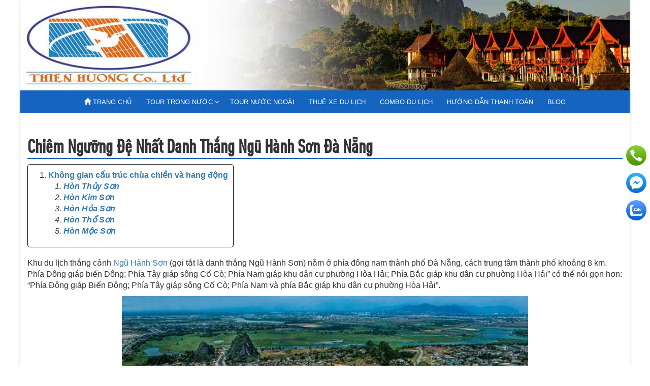

--- FILE ---
content_type: text/html; charset=UTF-8
request_url: https://thienhuongtourist.com/chiem-nguong-de-nhat-danh-thang-ngu-hanh-son-da-nang
body_size: 6607
content:
<!DOCTYPE html>
<html lang="vi" style="position: relative;min-height: 100%;">
<head>	
<link href="/css/font-awesome.min.css" rel="stylesheet" />
<meta charset="utf-8" />
<meta http-equiv="X-UA-Compatible" content="IE=edge" />
<meta content='width=device-width, initial-scale=1.0, maximum-scale=1.0, user-scalable=0' name='viewport' />
<link rel="canonical" href="https://thienhuongtourist.com/chiem-nguong-de-nhat-danh-thang-ngu-hanh-son-da-nang" />
<title>Chiêm ngưỡng đệ nhất Danh thắng Ngũ Hành Sơn Đà Nẵng</title>
<meta name="description" content="Là một điểm du lịch tâm linh nằm ở trung tâm tuyến đường Đà Nẵng - Hội An, là một điểm đến không thể bỏ qua của du khách thập phương khi đến viếng thăm Đà thành" />	
<base href="/" />
<meta property="og:url"                content="https://thienhuongtourist.com/chiem-nguong-de-nhat-danh-thang-ngu-hanh-son-da-nang" />
<meta property="og:title"              content="Chiêm ngưỡng đệ nhất Danh thắng Ngũ Hành Sơn Đà Nẵng" />
<meta property="og:description"        content="Là một điểm du lịch tâm linh nằm ở trung tâm tuyến đường Đà Nẵng - Hội An, là một điểm đến không thể bỏ qua của du khách thập phương khi đến viếng thăm Đà thành" />
<meta property="og:image"              content="https://thienhuongtourist.com/user-upload/imgs/ngu-hanh-son-da-nang.jpg" />
<link href="/user-upload/imgs/logo.png" rel="icon" type="image/x-icon"><link href="/css/bootstrap.min.css" rel="stylesheet">
<script src="/js/jquery.min.js"></script>

</head>
<body class="mg-boxed">
<div class="preloader">
	<div class="loading"><i class="fa fa-spinner fa-pulse fa-3x fa-fw"></i></div>
</div>
<style type="text/css">.preloader{position: fixed;top: 0;left: 0;z-index: 999999;width: 100%;height: 100%;color:rgba(1, 0, 254, 1);background-color: #fff;}
.loading { height: 40px;position: absolute; top: 50%; left: 50%; transform: translateX(-50%) translateY(-50%);}
.loading > div {background-color: rgba(1, 0, 254, 1); height: 100%; width: 6px; display: inline-block; -webkit-animation: sk-stretchdelay 1.2s infinite ease-in-out;animation: sk-stretchdelay 1.2s infinite ease-in-out;}
@-webkit-keyframes sk-stretchdelay {0%, 40%, 100% { -webkit-transform: scaleY(0.4) } 20% { -webkit-transform: scaleY(1.0) }}
@keyframes sk-stretchdelay {
  0%, 40%, 100% { transform: scaleY(0.4); -webkit-transform: scaleY(0.4); }  20% {transform: scaleY(1.0); -webkit-transform: scaleY(1.0);}
}</style>
<header style="padding-bottom: 44px; position: relative;">
	<div class="text-shadow header-top"><img alt="" class="img-responsive center-block" src="/user-upload/imgs/thien-huong-tour-da-nang-banner-top.jpg"></div>

	<div class="main-menu bg_default" style="padding: 0px;position: absolute; width: 100%; ">
		<div class="container">
			<div class="center">
				<nav id="nav-menu-container">
					<ul class="nav-menu">
						<li><a href="/"><span class="glyphicon glyphicon-home"></span> TRANG CHỦ</a></li>
						<li class="menu-has-children"><a href="/tour-du-lich-thien-huong">TOUR TRONG NƯỚC</a>
							<ul>
								<li><a href="/tour-du-lich-da-nang">Tour Du Lịch Đà Nẵng - Daily Tour</a></li>
								<li><a href="/tour-di-san-mien-trung">Tour Di sản miền Trung </a> </li>
								<li><a href="/tour-du-lich-hue">Tour Du Lịch Huế</a></li>
								<li><a href="/tour-du-lich-ly-son">Tour Du Lịch Lý Sơn</a></li>
								<li><a href="/tour-du-lich-quy-nhon">Tour Du Lịch Quy Nhơn</a></li>
								<li><a href="/tour-du-lich-nha-trang">Tour Du Lịch Nha Trang</a></li>
								<li><a href="/tour-du-lich-da-lat">Tour Du lịch Đà Lạt</a></li>
								<li><a href="/tour-du-lich-buon-me-thuot">Tour Du Lịch Buôn Mê Thuột</a></li>
								<li><a href="/tour-du-lich-mien-tay">Tour du lịch Hồ Chí Minh - Miền Tây</a></li>
								<li><a href="/tour-du-lich-phu-quoc">Tour Du lịch Phú Quốc</a></li>
								<li><a href="/tour-du-lich-can-tho-mien-tay">Tour du lịch Cần Thơ - Miền Tây</a></li>
								<li><a href="/tour-du-lich-con-dao">Tour du lịch Côn Đảo </a></li>
								<li><a href="/du-lich-ha-noi">Tour Du Lịch Hà Nội</a></li>
							</ul>
						</li>
						<li><a href="/tour-nuoc-ngoai">TOUR NƯỚC NGOÀI</a></li>
						<li><a href="/thue-xe-du-lich-da-nang">THUÊ XE DU LỊCH</a></li>
						<li><a href="/combo-du-lich">COMBO DU LỊCH</a></li>
						<li><a href="/huong-dan-thanh-toan">HƯỚNG DẪN THANH TOÁN</a></li>
						<li><a href="/news">BLOG</a></li>
					</ul>
				</nav>
			</div>
		</div>
	</div>
</header>

<section class="mg-page">
<div class='container'>

<div id='container'>
					<h1 class="title"><b>Chiêm ngưỡng đệ nhất Danh thắng Ngũ Hành Sơn Đà Nẵng</b></h1>
					<div id="noi_dung">
<link href="/table-of-contents-plugin/main.css" rel="stylesheet" type="text/css">
<script type="text/javascript" src="/table-of-contents-plugin/jquery.contentify.js"></script>
<script type="text/javascript">
      $(document).ready(function() {
        $("#toc").contentify({        
        });
      });
</script>
<div id="toc"></div>




<p>Khu du lịch thắng cảnh <a href="https://thienhuongtourist.com/tour-du-lich-da-nang-son-tra-ngu-hanh-son-hoi-an-1-ngay" target="_blank">Ngũ Hành Sơn</a> (gọi tắt là danh thắng Ngũ Hành Sơn) nằm ở phía đông nam thành phố Đà Nẵng, cách trung tâm thành phố khoảng 8 km. Phía Đông giáp biển Đông; Phía Tây giáp sông Cổ Cò; Phía Nam giáp khu dân cư phường Hòa Hải; Phía Bắc giáp khu dân cư phường Hòa Hải” có thể nói gọn hơn: “Phía Đông giáp Biển Đông; Phía Tây giáp sông Cổ Cò; Phía Nam và phía Bắc giáp khu dân cư phường Hòa Hải”.</p>

<p><img alt="Khu danh thắng Ngũ Hành Sơn" class="img-responsive center-block" height="532" src="https://zalo-article-photo.zadn.vn/56c31753561abf44e60b#209548976" width="800"></p>

<p>Khu danh thắng <a href="https://thienhuongtourist.com/tour-du-lich-da-nang-son-tra-ngu-hanh-son-hoi-an-1-ngay" target="_blank">Ngũ Hành Sơn</a> có vị trí địa lý hết sức thuận lợi: là điểm đến của du khách trên con đường di sản Miền Trung: Cố Đô Huế – Ngũ Hành Sơn – Phố cổ Hội An và Khu di tích đền tháp Mỹ Sơn, bên cạnh đó khu danh thắng còn có biển, có sông và núi rất thuận lợi cho việc khai thác và phát triển du lịch.</p>

<h2><strong>Không gian cấu trúc chùa chiền và hang động</strong></h2>

<p>Ngũ Hành Sơn là quần thể gồm có 6 ngọn núi: Thủy Sơn, Kim Sơn, Hỏa Sơn (gồm có Dương Hỏa Sơn và Âm Hỏa Sơn), Thổ Sơn, Mộc Sơn.</p>

<figure>
	<p><img alt="Chùa Tam Thai - Ngũ Hành Sơn" class="img-responsive center-block" height="600" src="https://zalo-article-photo.zadn.vn/4f1e0d8e4cc7a599fcd6#209548979" width="800"></p>

	<h3><strong>Hòn Thủy Sơn</strong></h3>

	<p>Hòn Thủy Sơn nằm ở phiá đông bắc là núi đẹp nhất, du khách thường đến ngoạn cảnh gọi là Chùa Non Nước, phong cảnh hữu tình có thể nói núi Thủy sơn nằm dài từ đông sang tây rộng 15 ha, có nhiều Chùa được xây cất lâu đời, có động Thạch nhũ, có hai chùa đẹp chùa Tam Thai và chùa Linh Ứng, đường lên núi làm bằng từng cấp lót đá, trên đỉnh 3 ngọn núi mang tên là “Tam Thai” bởi vì nó giống như “Sao Tam Thai” tức là 3 ngôi sao làm thành cái đuôi của chùm sao Đại Hùng Tinh. Hòn Thủy Sơn gồm có 09 hang động, 5 chùa- tháp, Vọng giang đài và Vọng hải đài.</p>

	<p>Động Linh Nham</p>

	<p>Động Hoa Nghiêm</p>

	<p>Động Vân Thông (động thông với mây)</p>

	<p>Động Tàng Chơn (nằm sau chùa Linh Ứng, động chính giống như thung lũng nhỏ chiều dài 10 m ngang 7 m thoáng mát, nhờ thông lên trời qua cửa Thiên Long Cốc)</p>

	<p>Động Thiên Long (hang của rồng và trời)</p>

	<p>Động Thiên Phước Địa</p>

	<p>Động Ngũ Cốc</p>

	<p>* Hang gió: Hang gió đông (Vân căn nguyệt quật) và Hang gió tây (Vân căn nguyệt quật)</p>

	<p>Các chùa:</p>

	<p>Chùa Linh ứng,</p>

	<p>Chùa Tam Thai,</p>

	<p>Chùa Tam Tôn</p>

	<p>Chùa Từ Tâm</p>

	<p><img alt="Chùa Linh Ứng - Ngũ Hành Sơn" class="img-responsive center-block" height="542" src="https://zalo-article-photo.zadn.vn/f99ebd0efc4715194c56#209548981" width="800"></p>

	<h3><strong>Hòn Kim Sơn </strong></h3>

	<p>Hòn Kim Sơn là hòn núi khiêm tốn nhất trong 6 ngọn núi kéo dài từ đông sang tây, sông Trường nối dài ra sông Đà Nẵng, có đò Bến ngự ngày xưa Vua chúa thường cập bến nơi đây để ngọan cảnh, qua thời gian biển dâu biến thành ruộng đồng, sông Trường có tên Lộ Cảnh Giang là sông Cổ Cò, đã bị vùi lấp biến thành ruộng hoặc hồ nước còn dấu tích của những đoạn sông chưa bị lấp kín.</p>

	<p>Ở đây gồm có 02 chùa và 02 động:</p>

	<p>Chùa Quán Thế Âm và động Quan Âm</p>

	<p>Chùa Thái Sơn và động Tam Thanh</p>

	<h3><strong>Hòn Hỏa Sơn</strong></h3>

	<p>Hòn Hỏa Sơn là ngọn núi hướng về phiá tây nam sườn núi hiểm dốc hang động hoàn toàn im lặng, đối diện với hòn Kim Sơn, bên trái đường Sư Vạn Hạnh, trên dãy núi Hỏa sơn còn lại những đống gạch vụn từng mảnh hay đôi khi nguyên vẹn, trong những hố đá gạch sụp lở đó là di tích đền tháp của người Chiêm Thành. Hoả sơn nơi người ta khai thác lấy đá cẩm thạch.</p>

	<p><img alt="Đường vào động Huyền Không - Ngũ Hành Sơn" class="img-responsive center-block" height="1011" src="https://zalo-article-photo.zadn.vn/df3b96abd7e23ebc67f3#209548984" width="800"></p>

	<h3><strong>Hòn Thổ Sơn</strong></h3>

	<p>Hòn Thổ Sơn là núi thấp nằm chính giữa có dạng vuông, cạnh không đều nhau, Thổ sơn không có phong cảnh đẹp chỉ có đất sét đỏ và đá cát lẫn lộn. Theo truyền thuyết Thổ sơn là nơi linh địa ngày xưa người Chiêm Thành đồn trú nơi đây, còn tìm thấy những nét về văn minh người Chiêm Thành điêu khắc vào đá như một cứ điạ từ đó xuất phát đi cướp phá các vùng biển có tàu buôn đi từ Trung hoa xuống đến vùng biển Mã lai. Thổ sơn thấp bao quanh những ngọn núi cao hơn. Ở hòn Thổ Sơn gồm có 04 chùa, 01 địa đạo:</p>

	<p>* Chùa:</p>

	<p>Chùa Long Hoa</p>

	<p>Chùa Huệ Quang</p>

	<p>Chùa Hương Sơn</p>

	<p>Giác Hoàng Viên</p>

	<p>* Địa đạo: Địa đạo núi đá chồng</p>

	<h3><strong>Hòn Mộc Sơn</strong></h3>

	<p>Hòn Mộc Sơn nằm phiá đông nam nằm song song với núi Thủy sơn . Tuy gọi là Mộc Sơn nhưng núi này rất ít cây cối, sườn núi dốc dựng đứng. Núi không có chùa chỉ có một khối đá cẩm thạch màu trắng người ta gọi khối đá này là “Cô Mụ” hay “Quan Âm”, dưới núi có một động nhỏ là Động Bà Trung.</p>

	<p><img alt="Tháp Xá Lợi chùa Linh Ứng - Ngũ Hành Sơn" class="img-responsive center-block" height="440" src="/user-upload/imgs/thap-xa-loi-tai-chua-linh-ung.jpg" width="800"></p>

	<p> </p>

	<p>__________________________________</p>

	<p>Các bạn có thể xem thêm các thông tin về <a href="https://thienhuongtourist.com/" target="_blank">du lịch Hội An</a> tại các bài viết dưới đây</p>

	<p><span style="color:#FF0000;">>>>>></span> <a href="https://thienhuongtourist.com/review-tat-tan-tat-vinpearl-nam-hoi-an" target="_blank">Review tất tần tật Vinpearl Nam Hội An</a></p>

	<p><span style="color:#FF0000;">>>>>> <a href="https://thienhuongtourist.com/tour-du-lich-da-nang-son-tra-ngu-hanh-son-hoi-an-1-ngay" target="_blank">Tour Du Lịch Đà Nẵng - Sơn Trà - Ngũ Hành Sơn - Hội An 1 Ngày</a></span></p>

	<p><span style="color:#FF0000;">>>>>><a href="https://thienhuongtourist.com/tour-du-lich-da-nang-thanh-dia-my-son-1-ngay" target="_blank"> Tour Du Lịch Đà Nẵng - Thánh Địa Mỹ Sơn 1 Ngày</a></span></p>

	<p><span style="color:#FF0000;">>>>>> <a href="https://thienhuongtourist.com/tour-cu-lao-cham-pho-co-hoi-an-1-ngay" target="_blank">Tour Cù Lao Chàm - Phố Cổ Hội An 1 Ngày</a></span></p>

	<p><span style="color:#FF0000;">>>>>> <a href="https://thienhuongtourist.com/tour-da-nang-cu-lao-cham-1-ngay" target="_blank">Tour Đà Nẵng - Cù Lao Chàm 1 Ngày</a></span></p>

	<p> </p>
</figure>

<script src="/js/page-change.js" defer></script>					</div>
					</div>

</div>
</section>


<footer class="mg-footer">

		<div class="mg-copyright"><div class="container"><ol id="breadcrumb" itemscope itemtype="http://schema.org/BreadcrumbList"><li itemprop="itemListElement" itemscope itemtype="http://schema.org/ListItem"><meta itemprop="position" content="0" /><a itemprop="item" href="/"><span class="glyphicon glyphicon-home"></span> <span itemprop="name">Thiên Hương Tour</span></a></li><li itemprop="itemListElement" itemscope itemtype="http://schema.org/ListItem"><meta itemprop="position" content="1" /><a itemprop="item" href="/news"><span itemprop="name">Cẩm nang du lịch</span></a></li><li itemprop="itemListElement" itemscope itemtype="http://schema.org/ListItem"><meta itemprop="position" content="2" /><a itemprop="item" href="/review"><span itemprop="name">REVIEW</span></a></li></ol></div></div>
		<div class="mg-footer-widget"><div class="container"><div class="row">
	<div class="col-md-3">
		<div class="widget">
			<h3 class="mg-widget-title">THIÊN HƯƠNG TOURIST</h3>

			<p><span class="glyphicon glyphicon-home"></span> Trụ sở: 225 Trần Xuân Lê – Q. Thanh Khê – TP. Đà Nẵng</p>

			<p><span class="glyphicon glyphicon-home"></span> VPĐD1: 22 Hoa Cau – Q. Phú Nhuận – TP HCM</p>

			<p><span class="glyphicon glyphicon-home"></span> VPĐD2: 60 Nguyễn Trãi – TP. Pleiku – Gia Lai</p>

			<p><span class="glyphicon glyphicon glyphicon-phone-alt"></span> Hotline: 19004305 <a href="tel:0913144305">0903 555 305</a></p>

			<p><span class="glyphicon glyphicon-envelope"></span> <span id="email">info@thienhuongtourist.com</span></p>
		</div>
	</div>

	<div class="col-md-3">
		<div class="widget">
			<h3 class="mg-widget-title">GIẤY PHÉP KINH DOANH</h3>

			<p class="text-justify">- Mã số thuế: 0400554066</p>

			<p>- Giấy phép lữ hành Quốc tế số 48 - 098/ 2016 TCDL - GP - LHQT</p>

			<p>- Giấy phép kinh doanh vận tải bằng ôtô số: 481900993</p>
		</div>
	</div>

	<div class="col-md-3">
		<div class="widget">
			<h3 class="mg-widget-title">DỊCH VỤ</h3>

			<p>- Đặt dịch vụ khách sạn, nhà hàng</p>

			<p>- Bán Vé Cáp Treo Bà Nà Hills, Vinpearl...</p>

			<p>- Bán Vé máy bay các hãng trong và ngoài nước</p>

			<p>- Cho thuê xe du lịch từ 4 - 45 chỗ</p>

			<p>- Tổ chức du lịch trong và ngoài nước</p>

			<p>- Tổ chức sự kiện, event...</p>
		</div>

		<p> </p>
	</div>

	<div class="col-md-3">
		<div class="widget">
			<h3 class="mg-widget-title">HỖ TRỢ</h3>

			<p><img alt="Tour du lịch Đà Nẵng" class="img-circle" height="50" src="/user-upload/imgs/phuong.jpg" style="display: inline;" title="Tour du lịch Đà Nẵng" width="70"> Ms Phượng - 0903 555 305</p>

			<p><img alt="Tour du lịch Đà Nẵng" class="img-circle" height="46" src="/user-upload/imgs/sa.jpg" style="display: inline;" title="Tour du lịch Đà Nẵng" width="70"> Thùy - 0913 544 305</p>

			<p><img alt="Tour du lịch Đà Nẵng" class="img-circle" height="50" src="/user-upload/imgs/hung.jpg" style="display: inline;" title="Tour du lịch Đà Nẵng" width="70"> Mr Hưng - 0905.444.305</p>
		</div>
	</div>
</div>

<hr>
<div>© 2021 <a href="/">thienhuongtourist.com</a></div>
<style type="text/css">.icon-bar {
  position: fixed;right: 0;top: 50%;  
  -webkit-transform: translateY(-50%);
  -ms-transform: translateY(-50%);
  transform: translateY(-50%);
  z-index: 9999;
}

.icon-bar a {
  display: block;
  text-align: center;
  padding:7px;
  transition: all 0.3s ease;
  color: white;
  font-size: 20px;
}

.facebook {
  background: #3B5998;
  color: white;
}

.twitter {
  background: #55ACEE;
  color: white;
}

.google {
  background: #dd4b39;
  color: white;
}

.linkedin {
  background: #007bb5;
  color: white;
}

.youtube {
  background: #bb0000;
  color: white;
}
.link-contact {
  color: #ccc;
}
.link-contact img{
   width:40px
}
.content- {
  margin-left: 75px;
  font-size: 30px;
}
@media (max-width:600px){
.icon-bar {width: 100%; top: 100%;transform: translateY(-100%);background-color: #f9f9f9!important; border-top: 1px solid #d8dde6!important; box-shadow: 0 -4px 8px rgba(29,36,62,.2);}
.icon-bar a {float: left; width: 33.3%;}
.mg-footer{margin-bottom: 40px;}
}</style>
<div class="icon-bar"><a class="link-contact" href="tel:0903555305" target="_blank"><img alt="Tour du lịch Thiên Hương" src="/images/widget_icon_click_to_call.svg" title="Tour du lịch Thiên Hương"></a> <a class="link-contact" href="https://m.me/thienhuongtravel" target="_blank"><img alt="Tour du lịch Thiên Hương" src="/images/widget_icon_messenger.svg" title="Tour du lịch Thiên Hương"></a> <a class="link-contact" href="https://zalo.me/0903555305" target="_blank"><img alt="Tour du lịch Thiên Hương" src="/images/widget_icon_zalo.svg" title="Tour du lịch Thiên Hương"></a></div>
<!-- Global site tag (gtag.js) - Google Analytics --><script async src="https://www.googletagmanager.com/gtag/js?id=UA-198991016-1"></script><script>
  window.dataLayer = window.dataLayer || [];
  function gtag(){dataLayer.push(arguments);}
  gtag('js', new Date());

  gtag('config', 'UA-198991016-1');
</script></div></div>
</footer>

<link href="/css/style.css?v=3" rel="stylesheet">
<link href="/css/owl.carousel.min.css" rel="stylesheet">
<link href="/css/owl.theme.css" rel="stylesheet">
<link href="/css/nivo-lightbox.css" rel="stylesheet">
<link href="/css/nivo-lightbox-theme.css" rel="stylesheet">
<link href="/css/linearicons.css" rel="stylesheet">

<script src="js/jquery.parallax-1.1.3.js"></script>
<script src="/js/bootstrap.min.js"></script>
<script src="/js/owl.carousel.js"></script>
<script src="/js/nivo-lightbox.min.js"></script>
<script src="/js/jquery.validate.min.js" ></script>
<script src="/js/superfish.min.js"></script>
<script src="/js/jquery.magnific-popup.min.js"></script>
<script src="/js/menu.js"></script>
<script src="/js/script.js?v=3" defer></script>

<script src="/js/shoping-cart.js?v=1" defer></script>

<div class="modal fade" tabindex="-1" role="dialog" id="modal">
	<div class="modal-dialog modal-lg"  role="document">
		<div class="modal-content" id="load_modal">	</div>
	</div>
</div>

<script>
$("#btn_tim_kiem").click(function(){
	$("#form_tim_kiem").validate({
		debug:false,
		errorClass:"text-danger",
		errorElement:"span",
		rules:{
			"text":{required:true},
			
		},
		messages:{
			"text":{required:"Nhập dữ liệu",},
			
		},

		submitHandler:function(){
			$.ajax({
				url:"/layout/ket-qua-tim-kiem.php",
				type:"POST",
				data:$("#form_tim_kiem").serialize(),
				beforeSend:function(){$("#container").html('<img class="center-block" src="/images/loading.gif" alt="loading">');},
				success:function(response){$("#container").html(response);},
			});
		}
	});
});
</script>
</body>
</html>

--- FILE ---
content_type: text/css
request_url: https://thienhuongtourist.com/table-of-contents-plugin/main.css
body_size: 62
content:
#toc {
  display:               inline-block;
  border:                1px solid black;
  border-radius:         5px;
  -webkit-border-radius: 5px;
  -moz-border-radius:    5px;
  padding:               10px;
  margin-bottom: 20px;
}

#toc a {
  font-weight: bold;
}

::marker {
    color: #337ab7;
    font-weight: bold;
}

.contentify_title {
  font-weight:     bold;
  text-decoration: underline;
  margin-bottom:   10px;
}
.contentify_1 > li {
  font-size:    medium;
font-style: italic;
}

.contentify_2 > li {
  font-size:    small;
  
}
h2{color: rgba(21, 101, 192, 1);;font-weight: bold;}

--- FILE ---
content_type: text/css
request_url: https://thienhuongtourist.com/css/style.css?v=3
body_size: 12612
content:
@font-face{font-family:"GMVDino";src:url(/fonts/GMV_DIN_Pro-Cond_Medium.ttf)}
body {
	font-size: 16px;    
}
.header-top [class^="col-"] {margin: 10px 0 10px 0;}
.title {
    padding-top: 5px;
    padding-bottom: 5px;
    border-bottom: 1.5px solid rgba(21, 101, 192, 1);
    text-transform: capitalize;
}
.bg_default {
    color: #fff;
	padding:10px;
	background: rgba(21, 101, 192, 1);
    box-shadow: 0px 1px 2px 0px rgba(60,64,67,0.3), 0px 1px 3px 1px rgba(60,64,67,0.15);
}
.center{
	display:-ms-flexbox;
	-ms-flex-pack:center;
	-ms-flex-align:center;

	/* Firefox */
	display:-moz-box;
	-moz-box-pack:center;
	-moz-box-align:center;

	/* Safari, Opera, and Chrome */
	display:-webkit-box;
	-webkit-box-pack:center;
	-webkit-box-align:center;

	/* W3C */
	display:box;
	box-pack:center;
	box-align:center;
}
a:hover{text-shadow: 1px 1px 1px #fff;}
sub,sup {
  font-size: 60%;
}
a {
  
  -webkit-transition: color 0.4s;
          transition: color 0.4s;
}

h1,h2,h3,h4,h5,h6{font-family: GMVDino,Roboto,"Helvetica Neue",Arial,sans-serif;margin-top: 30px;}
.h1 {
  font-size: 30px;
}
h2,.h2 {
  font-size: 28px;
}
h3,.h3 {
  font-size: 26px;
}
h4,.h4 {
  font-size: 24px;
}
h5,.h5 {
  font-size: 22px;
}
h6,.h6 {
  font-size: 20px;
}
.media {
    margin-bottom: 10px;
	margin-top: 0;
}
.heading {
	font-weight: bold;
    border-bottom: 2px solid rgba(21, 101, 192, 1);
	text-transform: capitalize;
}
.heading a, .heading span {
    display: inline-block;
   
}
.title-full {
	background: rgba(21, 101, 192, 1);
    padding: 10px 10px 8px;
	margin-bottom: 0;
}
blockquote {  
	font-style: italic;
    text-align: center;
    padding-bottom: 10px;
    margin-bottom: 0;
	border-left: none;
}
blockquote p:before{	
	content:url('../images/blockquote.png');
	margin-right: 12px;
}
iframe{margin-bottom: -5px;}
input[type=radio],
input[type=checkbox] {
  border: 1px solid #ced4d7;
  background: #fff;
  color: #555;
  clear: none;
  cursor: pointer;
  display: inline-block;
  line-height: 0;
  height: 20px;
  margin: -4px 4px 0 0;
  outline: 0;
  padding: 0!important;
  text-align: center;
  vertical-align: middle;
  width: 20px;
  min-width: 20px;
  -webkit-appearance: none;
  box-shadow: inset 0 1px 2px rgba(0, 0, 0, 0.1);
  outline-width: 0;
  -webkit-transition: 0.05s border-color ease-in-out;
          transition: 0.05s border-color ease-in-out;
}
input[type=radio]:checked,
input[type=checkbox]:checked {
  border-color: rgba(21, 101, 192, .1);
}
input[type=radio]:checked:before,
input[type=checkbox]:checked:before {
  float: left;
  display: inline-block;
  vertical-align: middle;
  width: 20px;
  font: 400 14px/1 'FontAwesome';
  speak: none;
  -webkit-font-smoothing: antialiased;
  -moz-osx-font-smoothing: grayscale;
}
input[type=checkbox]:checked:before {
  content: '\f00c';
  margin: 2px 0 0 -1px;
  color: rgba(21, 101, 192, .1);
}
input[type=radio] {
  border-radius: 50%;
}
input[type=radio]:checked:before {
  content: '\f111';
  margin: 5px 0 0 -1px;
  color: rgba(21, 101, 192, .1);
  font: 400 8px/1 'FontAwesome';
}
.modal-body img{
	max-width:100%
}
.price{color:red;}
.product{position: relative;}
.discount-percent{
	position: absolute;
    top: -35px;
    right: 10px;
    font-size: larger;
}
.pb70 {
  padding-top: 70px !important;
}
.pb40 {
  padding-bottom: 40px !important;
}
.pb30 {
  padding-bottom: 30px !important;
}
.mt50 {
  margin-top: 50px !important;
}
.mt10 {
  margin-top: 10px !important;
}
.mg-404-error-txt {
  padding: 0 190px;
}

.mg-404-error-txt .mg-404-badg {
  background-color: #393F6F;
  color: #fff;  
  text-transform: uppercase;
  text-align: center;
  padding: 30px 28px;
  border-radius: 100px;
  margin-right: 50px;
}
.mg-404-error-txt .mg-404-badg strong {
  display: block;
  font-size: 80px;
  line-height: 90px;
  vertical-align: top;
  margin: -30px 0 30px;
  position: relative;
}
.link_url_abs {
    position: absolute;
    bottom: 0px;
    left: 0;
    background-color: rgba(0, 0, 0, 0.6);
    color: white;
    width: 100%;
    padding: 15px;
    height: 55px;
}
.mg-404-error-txt .mg-404-badg strong:after {
  content: '';
  display: block;
  width: 80px;
  height: 3px;
  position: absolute;
  bottom: -20px;
  left: 50%;
  margin-left: -40px;
  background-color: rgba(21, 101, 192, .1);
}
.mg-404-error-txt .mg-404-badg span {
  font-size: 30px;
  line-height: 40px;
}
.mg-404-error-txt .mg-404-txt-search {
  text-align: left;
}
.mg-404-error-txt .mg-404-txt-search strong {
  
  font-size: 23px;
  line-height: 33px;
  margin-bottom: 10px;
  display: block;
  text-transform: uppercase;
}
.mg-404-error-txt .mg-404-txt-search p {
  font-size: 16px;
}
.mg-404-error-txt .mg-404-txt-search .mg-404-search-form input {
  max-width: 250px;
  display: inline-block;
  float: left;
  border-radius: 1px 0 0 1px;
  border-right-width: 0;
  background-color: transparent;
}
.mg-404-error-txt .mg-404-txt-search .mg-404-search-form input::-webkit-input-placeholder {
  color: #fff;
}
.mg-404-error-txt .mg-404-txt-search .mg-404-search-form input:-moz-placeholder {
  /* Firefox 18- */
  color: #fff;
}
.mg-404-error-txt .mg-404-txt-search .mg-404-search-form input::-moz-placeholder {
  /* Firefox 19+ */
  color: #fff;
}
.mg-404-error-txt .mg-404-txt-search .mg-404-search-form input:-ms-input-placeholder {
  color: #fff;
}
.mg-404-error-txt .mg-404-txt-search .mg-404-search-form button {
  display: inline-block;
  float: left;
  border-radius: 0 1px 1px 0;
  padding-top: 9px;
  padding-bottom: 9px;
}
.parallax {
  background-attachment: fixed !important;
}
.mb250 {
  margin-bottom: 250px !important;
}
.mb245 {
  margin-bottom: 245px !important;
}
.mb240 {
  margin-bottom: 240px !important;
}
.mb235 {
  margin-bottom: 235px !important;
}
.mb230 {
  margin-bottom: 230px !important;
}
.mb225 {
  margin-bottom: 225px !important;
}
.mb220 {
  margin-bottom: 220px !important;
}
.mb215 {
  margin-bottom: 215px !important;
}
.mb210 {
  margin-bottom: 210px !important;
}
.mb205 {
  margin-bottom: 205px !important;
}
.mb200 {
  margin-bottom: 200px !important;
}
.mb195 {
  margin-bottom: 195px !important;
}
.mb190 {
  margin-bottom: 190px !important;
}
.mb185 {
  margin-bottom: 185px !important;
}
.mb180 {
  margin-bottom: 180px !important;
}
.mb175 {
  margin-bottom: 175px !important;
}
.mb170 {
  margin-bottom: 170px !important;
}
.mb165 {
  margin-bottom: 165px !important;
}
.mb160 {
  margin-bottom: 160px !important;
}
.mb155 {
  margin-bottom: 155px !important;
}
.mb150 {
  margin-bottom: 150px !important;
}
.mb145 {
  margin-bottom: 145px !important;
}
.mb140 {
  margin-bottom: 140px !important;
}
.mb135 {
  margin-bottom: 135px !important;
}
.mb130 {
  margin-bottom: 130px !important;
}
.mb125 {
  margin-bottom: 125px !important;
}
.mb120 {
  margin-bottom: 120px !important;
}
.mb115 {
  margin-bottom: 115px !important;
}
.mb110 {
  margin-bottom: 110px !important;
}
.mb105 {
  margin-bottom: 105px !important;
}
.mb100 {
  margin-bottom: 100px !important;
}
.mb95 {
  margin-bottom: 95px !important;
}
.mb90 {
  margin-bottom: 90px !important;
}
.mb85 {
  margin-bottom: 85px !important;
}
.mb80 {
  margin-bottom: 80px !important;
}
.mb75 {
  margin-bottom: 75px !important;
}
.mb70 {
  margin-bottom: 70px !important;
}
.mb65 {
  margin-bottom: 65px !important;
}
.mb60 {
  margin-bottom: 60px !important;
}
.mb55 {
  margin-bottom: 55px !important;
}
.mb50 {
  margin-bottom: 50px !important;
}
.mb45 {
  margin-bottom: 45px !important;
}
.mb40 {
  margin-bottom: 40px !important;
}
.mb35 {
  margin-bottom: 35px !important;
}
.mb30 {
  margin-bottom: 30px !important;
}
.mb25 {
  margin-bottom: 25px !important;
}
.mb20 {
  margin-bottom: 20px !important;
}
.mb15 {
  margin-bottom: 15px !important;
}
.mb10 {
  margin-bottom: 10px !important;
}
.mb5 {
  margin-bottom: 5px !important;
}
.mb0 {
  margin-bottom: 0 !important;
}
.mt0 {
  margin-top: 0 !important;
}
ul.styled-list li {
  list-style: none;
  padding-left: 0;
}
ul.styled-list li:before {
  content: '\f00c';
  font-family: 'FontAwesome';
  display: inline-block;
  margin-left: -1.5em;
  width: 1.5em;
  color: #393F6F;
}
ul.styled-list.list-caret li:before {
  content: '\f0da';
}
ul.styled-list.list-hand li:before {
  content: '\f0a4';
}
ul.styled-list.list-chevron li:before {
  content: '\f054';
}
ul.styled-list.list-times li:before {
  content: '\f00d';
}
ul.styled-list.list-star li:before {
  content: '\f006';
}

.tmp-title {
    border-bottom: 4px solid rgba(21, 101, 192,1);
    margin: 0 0 4px 0;
}

.tmp-title .fl {
    text-transform: uppercase;
}

.tmp-title span, .tmp-title h2 {
    padding: 14px 0 7px 10px;
    margin: 0;
    position: relative;
    overflow: visible;
    background-color: rgba(21, 101, 192,1);
    color: white;
    font-size: large;
}
.tmp-title span:after {
    content: '';
    height: 0;
    width: 0;
    position: absolute;
    right: -10px;
    top: 0;
    border-left: rgba(21, 101, 192,1) 10px solid;
    border-top: transparent 16px solid;
    border-bottom: transparent 16px solid;
    border-right: none;
    z-index: -1;
}
.tmp-title a{color:white}
.pager {
    margin:0 !important;
}
li>a.active {
    background-color: #ddd;
}
.btn {
  border: 1px solid #aaa;
  font-weight: 600;  
  -webkit-transition: color 0.5s, border-color 0.5s, background-color 0.5s;
  transition: color 0.5s, border-color 0.5s, background-color 0.5s;
}
.btn.btn-next-tab {
  font-size: 16px;
  padding: 10px 35px;
}
.btn-dark {
  color: #FFF;
  background-color: rgba(38, 66, 81, .5);
  border-color: rgba(38, 66, 81, .5);
}
.btn-dark:hover {
  background-color: rgba(38, 66, 81, 1);
  border-color: rgba(38, 66, 81, 1);
  color: #fff;
}
.btn-main {
  color: #FFF;
  background: rgba(21, 101, 192, 1);
  border: rgba(21, 101, 192, 1);
}
.btn-main:hover {
  background-color: rgba(38, 66, 81, 1);
  border-color: rgba(38, 66, 81, 1);
  color: #fff;
}
.btn-dark-main {
  color: #FFF;
  background-color: #393F6F;
  border-color: #393F6F;
}
.btn-dark-main:hover {
  background-color: rgba(21, 101, 192, .1);
  border-color: rgba(21, 101, 192, .1);
  color: #fff;
}
.btn-primary {
  color: #FFF;
  background-color: #3b95e8;
  border-color: #3b95e8;
}
.btn-primary:hover {
  background-color: #69aeed;
  border-color: #69aeed;
  color: #fff;
}
.btn-success {
  color: #FFF;
  background-color: #40c640;
  border-color: #40c640;
}
.btn-success:hover {
  background-color: #393F6F;
  border-color: #393F6F;
  color: #fff;
}
.btn-warning {
  color: #FFF;
  background-color: #f6a430;
  border-color: #f6a430;
}
.btn-warning:hover {
  background-color: #f8b961;
  border-color: #f8b961;
  color: #fff;
}
.btn-info {
  color: #FFF;
  background-color: #2ebfea;
  border-color: #2ebfea;
}
.btn-info:hover {
  background-color: #5ccdef;
  border-color: #5ccdef;
  color: #fff;
}
.btn-danger {
  color: #FFF;
  background-color: #f23a34;
  border-color: #f23a34;
}
.btn-danger:hover {
  background-color: #f56964;
  border-color: #f56964;
  color: #fff;
}
.btn-link {
  color: rgba(21, 101, 192, .1);
}


.center-x{
    position: absolute;
    top: 50%;
    transform: translateX(-50%) translateY(-50%);
}
.mg-page-title {
  position: relative;
  color: #fff;
}

.mg-page-title .mg-page{
  background-color: transparent;
}
.mg-page-title h1{
	position: relative;    
    font-weight: bold;
}
.mg-page-title h2:after {
  content: '';
  width: 110px;
  height: 3px;
  background-color: rgba(21, 101, 192, .1);
  position: absolute;
  bottom: -15px;
  left: 50%;
  margin-left: -55px;
}

.carousel-fade .carousel-inner .item {
  opacity: 0;
  -webkit-transition-property: opacity;
          transition-property: opacity;
}
.carousel-fade .carousel-inner .active {
  opacity: 1;
}
.carousel-fade .carousel-inner .active.left,
.carousel-fade .carousel-inner .active.right {
  left: 0;
  opacity: 0;
  
}
.carousel-fade .carousel-inner .next.left,
.carousel-fade .carousel-inner .prev.right {
  opacity: 1;
}

.carousel-caption {
  right: 0; left: 0;
  text-shadow: 1px 1px 2px #082b34;
  padding: 0;
  bottom: 25%;
  -webkit-transform: translate(0, 50%);
      -ms-transform: translate(0, 50%);
          transform: translate(0, 50%);
}

.carousel-caption > img {
  opacity: 0;
  margin-top: -20px;
  -webkit-transition: opacity 0.5s, margin-top 0.5s;
          transition: opacity 0.5s, margin-top 0.5s;
  -webkit-transition-timing-function: cubic-bezier(0.23, 1, 0.32, 1);
          transition-timing-function: cubic-bezier(0.23, 1, 0.32, 1);
}
.carousel-inner .item:before {
	position: absolute;
    width: 100%;
    height: 100%;
    
    left: 0;
    top: 0;
    display: block;
    content: "";
}
.carousel-inner .item.active .carousel-caption > img {
  opacity: 1;
  margin-top: 0px;
}
.carousel-inner > .item img{width: 100% !important;}
.carousel-inner > .beactive {
  display: block;
}
.carousel-control {
  width: 80px;
  height: 120px;
  top: 50%;
  margin-top: -60px;
  background-position: center center !important;
  background-repeat: no-repeat !important;
  background-size: 33px 60px;
  -webkit-transition: left 0.3s, right 0.3s;
          transition: left 0.3s, right 0.3s;
}
.carousel-control.left {
  left: -100px;
  background-image: initial;
}
.carousel-control.right {
  right: -100px;
  background-image: initial;
}
.carousel {
  overflow: hidden;
}
.carousel:hover .carousel-control.left {
  left: 0;
}
.carousel:hover .carousel-control.right {
  right: 0;
}
.mg-book-now {
  background-color: rgba(0, 0, 0, 0.6);
}
@media (min-width:1000px){
	.mg-book-now {position: absolute;bottom: 0;width: 100%;}
}
.mg-book-now .mg-bn-title {
  color: #fff;
  font-size: 30px;
  line-height: 43px;
  text-transform: uppercase;
  margin: 0;
  padding: 20px 0;
  box-shadow: 3px 0 rgba(21, 101, 192, .1);
}
.mg-book-now .mg-bn-title .mg-bn-big {
  display: block;
  font-size: 17px;
  line-height: 28px;
  color: #fff;
}
.mg-book-now .focus .form-control {
  color: #fff !important;
  border-color: rgba(21, 101, 192, .1) !important;
  box-shadow: none !important;
}
.mg-book-now .focus .input-group-addon {
  border-color: rgba(21, 101, 192, .1) !important;
  color: #fff !important;
  background-color: rgba(21, 101, 192, .1) !important;
}
.mg-book-now .mg-bn-forms {
  padding: 24px 0px 9px;
}
.mg-book-now .mg-bn-forms .input-group-addon {
  background-color: transparent;
  color: #fff;
  border-color: #fff;
  -webkit-transition: all 0.15s ease-in-out;
          transition: all 0.15s ease-in-out;
}
.mg-book-now .mg-bn-forms .input-group-addon:first-child {
  border-radius: 1px 0px 0px 1px;
}
.mg-book-now .mg-bn-forms .input-group .form-control {
  border-radius: 0 1px 1px 0;
}
.mg-book-now .mg-bn-forms .form-control {
  height: auto;
  padding: 8px 12px;
  border-radius: 1px;
  border-color: #fff;
  color: #fff;
  box-shadow: none;
  background-color:rgba(70, 49, 27, 0.2);
  margin-bottom: 0;
}
.mg-book-now .mg-bn-forms .form-control::-webkit-input-placeholder {
  color: #fff;
}
.mg-book-now .mg-bn-forms .form-control:-moz-placeholder {
  /* Firefox 18- */
  color: #fff;
}
.mg-book-now .mg-bn-forms .form-control::-moz-placeholder {
  /* Firefox 19+ */
  color: #fff;
}
.mg-book-now .mg-bn-forms .form-control:-ms-input-placeholder {
  color: #fff;
}
.mg-book-now .mg-bn-forms .form-control:focus {
  color: #fff;
  border-color: rgba(21, 101, 192, .1);
  box-shadow: none;
}
.mg-book-now .mg-bn-forms .btn {
  padding: 7px 12px;
    background: transparent;
    color: white;
    border: 1px solid;
}

.mg-book-now .mg-bn-forms > form > .row:first-child .row {
  margin-right: -10px;
  margin-left: -10px;
}
.mg-book-now .cs-active > .cs-placeholder {
  border-color: rgba(21, 101, 192, .1);
  color: #fff;
}
.mg-book-now.mg-book-now-light {
  background-color: #f2f2f2;
}
.mg-book-now.mg-book-now-light .mg-bn-title .mg-bn-big {
  color: #393F6F;
}
.mg-book-now.mg-book-now-light .cs-active > .cs-placeholder {
  border-color: rgba(21, 101, 192, .1);
  color: rgba(21, 101, 192, .1);
}
.mg-book-now.mg-book-now-light .mg-bn-forms .form-control {
  border-color: #889195;
  color: #393F6F;
}
.mg-book-now.mg-book-now-light .mg-bn-forms .form-control::-webkit-input-placeholder {
  color: rgba(21, 101, 192, 0.5);
}
.mg-book-now.mg-book-now-light .mg-bn-forms .form-control:-moz-placeholder {
  /* Firefox 18- */
  color: rgba(21, 101, 192, 0.5);
}
.mg-book-now.mg-book-now-light .mg-bn-forms .form-control::-moz-placeholder {
  /* Firefox 19+ */
  color: rgba(21, 101, 192, 0.5);
}
.mg-book-now.mg-book-now-light .mg-bn-forms .form-control:-ms-input-placeholder {
  color: rgba(21, 101, 192, 0.5);
}
.mg-book-now.mg-book-now-light .mg-bn-forms .form-control:focus {
  color: #393F6F;
  border-color: rgba(21, 101, 192, .1);
}
.mg-book-now.mg-book-now-light .mg-bn-forms .input-group-addon {
  color: #393F6F;
  border-color: #889195;
}
.mg-book-now.mg-book-now-light .mg-bn-forms div.cs-skin-elastic > span {
  border-color: #889195;
  color: #393F6F;
}
.mg-book-now.mg-book-now-light .mg-bn-forms .cs-active > .cs-placeholder {
  border-color: rgba(21, 101, 192, .1);
  color: rgba(21, 101, 192, .1);
}
.mg-book-now.mg-book-now-light .focus .form-control {
  color: #393F6F !important;
  border-color: rgba(21, 101, 192, .1) !important;
  box-shadow: none !important;
}
.mg-book-now.mg-book-now-light .focus .input-group-addon {
  border-color: rgba(21, 101, 192, .1) !important;
  color: #fff !important;
  background-color: rgba(21, 101, 192, .1) !important;
}
.datepicker {
  padding: 4px;
  border-radius: 1px;
  direction: ltr;
  margin: 0;
}
.datepicker:before,
.datepicker:after {
  border-width: 0;
}
.datepicker table tr td,
.datepicker table tr th {
  color: #4b565b;
  border-radius: 0;
  width: 40px;
  height: 35px;
  text-shadow: none;
}
.datepicker table tr td span {
  height: 54px;
  line-height: 54px;
  border-radius: 1px;
}
.datepicker table tr td.active:hover,
.datepicker table tr td.active:hover:hover,
.datepicker table tr td.active.disabled:hover,
.datepicker table tr td.active.disabled:hover:hover,
.datepicker table tr td.active:focus,
.datepicker table tr td.active:hover:focus,
.datepicker table tr td.active.disabled:focus,
.datepicker table tr td.active.disabled:hover:focus,
.datepicker table tr td.active:active,
.datepicker table tr td.active:hover:active,
.datepicker table tr td.active.disabled:active,
.datepicker table tr td.active.disabled:hover:active,
.datepicker table tr td.active.active,
.datepicker table tr td.active.active:hover,
.datepicker table tr td.active.disabled.active,
.datepicker table tr td.active.disabled.active:hover,
.open .dropdown-toggle.datepicker table tr td.active,
.open .dropdown-toggle.datepicker table tr td.active:hover,
.open .dropdown-toggle.datepicker table tr td.active.disabled,
.open .dropdown-toggle.datepicker table tr td.active.disabled:hover,
.datepicker table tr td span.active:hover,
.datepicker table tr td span.active:hover:hover,
.datepicker table tr td span.active.disabled:hover,
.datepicker table tr td span.active.disabled:hover:hover,
.datepicker table tr td span.active:focus,
.datepicker table tr td span.active:hover:focus,
.datepicker table tr td span.active.disabled:focus,
.datepicker table tr td span.active.disabled:hover:focus,
.datepicker table tr td span.active:active,
.datepicker table tr td span.active:hover:active,
.datepicker table tr td span.active.disabled:active,
.datepicker table tr td span.active.disabled:hover:active,
.datepicker table tr td span.active.active,
.datepicker table tr td span.active.active:hover,
.datepicker table tr td span.active.disabled.active,
.datepicker table tr td span.active.disabled.active:hover,
.open .dropdown-toggle.datepicker table tr td span.active,
.open .dropdown-toggle.datepicker table tr td span.active:hover,
.open .dropdown-toggle.datepicker table tr td span.active.disabled,
.open .dropdown-toggle.datepicker table tr td span.active.disabled:hover {
  color: #FFF;
  background-color: rgba(21, 101, 192, 1);
  border-color: rgba(21, 101, 192, .1);
}
.datepicker table tr td.active,
.datepicker table tr td.active:hover,
.datepicker table tr td.active.disabled,
.datepicker table tr td.active.disabled:hover,
.datepicker table tr td span.active,
.datepicker table tr td span.active:hover,
.datepicker table tr td span.active.disabled,
.datepicker table tr td span.active.disabled:hover {
  text-shadow: none;
}
.datepicker table tr td.disabled,
.datepicker table tr td.disabled:hover {
  color: #c0c8cb;
}
.datepicker table tr td.old,
.datepicker table tr td.new {
  color: #88979d;
}
.datepicker table tr td.old.disabled,
.datepicker table tr td.new.disabled {
  color: #c0c8cb;
}
div.cs-skin-elastic {
  background: transparent;
  font-size: 14px;
  color: #fff;
}
div.cs-skin-elastic > span {
  background-color: transparent;
  z-index: 100;
  border: 1px solid #fff;
}
div.cs-skin-elastic > span::after {
  font-family: 'FontAwesome';
  content: '\f0d7';
  -webkit-backface-visibility: hidden;
  backface-visibility: hidden;
}
div.cs-skin-elastic .cs-options {
  border: 1px solid #e1eaee;
  box-shadow: 0px 6px 12px rgba(0, 0, 0, 0.176);
}
div.cs-skin-elastic .cs-options span {
  padding: 4px 12px;
  color: #4b565b;
}
div.cs-skin-elastic .cs-options .cs-selected span {
  color: rgba(21, 101, 192, .1);
}
div.cs-skin-elastic .cs-options .cs-selected span:hover {
  color: #fff;
}
div.cs-skin-elastic .cs-options .cs-selected span::after {
  content: '';
}
.cs-skin-elastic .cs-options span:hover,
.cs-skin-elastic .cs-options li.cs-focus span {
  color: #fff;
  background-color: rgba(21, 101, 192, .1);
}
.mg-slide-booking {
  position: relative;
}
.mg-slide-booking .mg-book-now {
  position: absolute;
  bottom: 0;
  left: 0;
  width: 100%;
  background-color: rgba(21, 101, 192, 0.3);
  padding: 10px 0;
  z-index: 5;
}
.mg-slide-booking .mg-book-now .mg-bn-title {
  box-shadow: none;
}
.mg-slide-booking .carousel-caption > h2 {
  font-size: 50px;
}
.mg-slide-booking .carousel-caption > p {
  font-size: 16px;
}
.mg-c2a {
  padding: 50px 0;
  background-color: #393F6F;
  color: #fff;
  position: relative;
}
.mg-c2a .col-md-12 {
  position: static;
}
.mg-c2a strong {
  font-size: 30px;
  font-weight: 300;
  display: block;
  margin-bottom: 20px;
  margin-left: 200px;
}
.mg-c2a p {
  margin-bottom: 0;
  margin-left: 200px;
}
.mg-c2a .mg-c2a-offer-badg {
  text-align: center;
  font-size: 20px;
  line-height: 30px;
  text-transform: uppercase;
  float: left;
  width: 150px;
  background-color: rgba(21, 101, 192, .1);
  height: 105%;
  padding: 32px 20px;
  position: absolute;
  top: 0;
}
.mg-c2a .mg-c2a-offer-badg:after {
  content: '';
  width: 0;
  height: 0;
  display: block;
  border-width: 30px 75px 0 75px;
  border-color: rgba(21, 101, 192, .1) transparent transparent transparent;
  border-style: solid;
  position: absolute;
  bottom: -30px;
  left: 0;
}
.mg-c2a .mg-c2a-offer-badg .mg-c2a-offer-perc {
  font-size: 40px;
  line-height: 50px;
  font-weight: 700;
}
.mg-c2a .btn {
  float: right;
  margin-top: 13px;
}
.mg-c2a .mg-c2a-info {
  float: left;
}
.mg-best-rooms {
  background-color: #fff;
  padding: 0 0 40px 0;
}
.mg-sec-title {
  text-align: center;
  font-weight: bolder;
  text-transform: capitalize;
  position: relative;
  padding-bottom: 10px;
  margin-bottom: 15px;
}
.mg-sec-title h2 {
	color: rgba(38, 66, 81, 1);
    font-weight: bold;
    margin: 0 0 10px;
	font-size: 20px;
}
.mg-sec-title p {
  font-size: 16px;
}
.mg-sec-title:after {
  content: '';
  display: block;
  width: 80px;
  height: 3px;
  background-color: rgba(21, 101, 192, 1);
  position: absolute;
  bottom: 0;
  left: 50%;
  margin-left: -40px;
}
.mg-sec-title.mg-lighten h2 {
  color: #fff;
}
.mg-sec-title.mg-lighten p {
  color: #fff;
}
.mg-sec-left-title,
.mg-widget-title {
  text-transform: capitalize;
    padding-bottom: 15px;
    position: relative;
}
.mg-sec-left-title:after,
.mg-widget-title:after {
  content: '';
  display: block;
  width: 80px;
  height: 3px;
  background-color:#c0c8cb;
  position: absolute;
  bottom: 0;
  left: 0;
}
.mg-room {
  position: relative;
  overflow: hidden;
}

.mg-room img{
  width:100%;
}
.mg-room figcaption {
  position: absolute;
  top: 0;
  left: 0;
  width: 100%;
  height: 100%;
  padding: 10px;
  color: #fff;
  background: linear-gradient(to bottom, rgba(0, 0, 0, 0) 25%, rgba(0, 0, 0, 0.8) 100%);
}
.mg-room figcaption a{
  color: #fff;
  position: relative;
  float: left;
  top: 50%;
  left: 50%;
  transform: translate(-50%, -50%);
}
.mg-room figcaption h2{
  color: #fff;
  margin: 0;
  font-size: 20px;
  font-weight: 400;
  position: relative;
  padding-bottom: 7px;
  -webkit-transform: translate(0, 120px);
      -ms-transform: translate(0, 120px);
          transform: translate(0, 120px);
  -webkit-transition: opacity 0.4s, -webkit-transform 0.4s;
          transition: opacity 0.4s, transform 0.4s;
  -webkit-transition-delay: 0.45s;
          transition-delay: 0.45s;
	overflow: hidden;
    text-overflow: ellipsis;
    display: -webkit-box;
    line-height: 25px;
    -webkit-line-clamp: 2;
    -webkit-box-orient: vertical;
    height:30px;
}
.mg-room figcaption h2:after {
  content: '';
  display: block;
  position: absolute;
  bottom: 0;
  left: 0;
  width: 100%;
  height: 1px;
  background-color: rgba(21, 101, 192, .1);
}
.mg-room figcaption .mg-room-fecilities {
  color: #fff;
  margin-bottom: 20px;
}
.mg-room figcaption .mg-room-fecilities ul li {
  color: #fff;
  padding-bottom: 8px;
  font-size: 17px;
}
.mg-room figcaption .mg-room-rating {
  background-color: rgba(21, 101, 192, .1);
  float: right;
  font-size: 13px;
  padding: 2px 8px;
  border-radius: 20px;
  margin-top: -18px;
  margin-right: -1px;
  z-index: 99;
  position: relative;
  -webkit-transform: translate(0, 120px);
      -ms-transform: translate(0, 120px);
          transform: translate(0, 120px);
  -webkit-transition: opacity 0.4s, -webkit-transform 0.4s;
          transition: opacity 0.4s, transform 0.4s;
  -webkit-transition-delay: 0.45s;
          transition-delay: 0.45s;
}
.mg-room figcaption .mg-room-price {
    position: absolute;
    bottom: 20px;
}

.mg-room figcaption .btn-link:after{
	content: "read more �";
}
.mg-room figcaption .btn.btn-main {
  position: absolute;
    bottom: 20px;
    right: 10px;
  opacity: 0;
  -webkit-transform: translate(0, 10px);
      -ms-transform: translate(0, 10px);
          transform: translate(0, 10px);
  -webkit-transition: opacity 0.3s, -webkit-transform 0.3s;
          transition: opacity 0.3s, transform 0.3s;
  -webkit-transition-delay: 0;
          transition-delay: 0;
}
.mg-room figcaption p,
.mg-room figcaption ul {
  opacity: 0;
  -webkit-transform: translate(0, 10px);
      -ms-transform: translate(0, 10px);
          transform: translate(0, 10px);
  -webkit-transition: opacity 0.3s, -webkit-transform 0.3s;
          transition: opacity 0.3s, transform 0.3s;
  -webkit-transition-delay: 0.2s;
          transition-delay: 0.2s;
}
.mg-room figcaption ul.styled-list {
  margin-bottom: 15px;
}
.mg-room figcaption ul.styled-list li {
  font-size: 16px;
  line-height: 26px;
  font-weight: 300;
}
.mg-room figcaption ul.styled-list li:before {
  color: #fff;
}
.mg-room.mg-room-col-4 figcaption h2 {
  -webkit-transform: translate(0, 75px);
      -ms-transform: translate(0, 75px);
          transform: translate(0, 75px);
}
.mg-room.mg-room-col-4 figcaption .mg-room-rating {
  -webkit-transform: translate(0, 75px);
      -ms-transform: translate(0, 75px);
          transform: translate(0, 75px);
}
.mg-room.mg-room-col-4 figcaption .mg-room-price {
  font-size: 20px;
  -webkit-transform: translate(0, 75px);
      -ms-transform: translate(0, 75px);
          transform: translate(0, 75px);
}
.mg-room.mg-room-col-4 figcaption .btn-link {
  margin-top: 20px;
}
.mg-room.mg-room-col-4 figcaption .btn.btn-main {
  margin-top: 20px;
}
.mg-room.mg-room-col-2 figcaption h2 {
  font-size: 25px;
  -webkit-transform: translate(0, 235px);
      -ms-transform: translate(0, 235px);
          transform: translate(0, 235px);
}
.mg-room.mg-room-col-2 figcaption .mg-room-rating {
  -webkit-transform: translate(0, 235px);
      -ms-transform: translate(0, 235px);
          transform: translate(0, 235px);
}
.mg-room.mg-room-col-2 figcaption .mg-room-price {
  -webkit-transform: translate(0, 235px);
      -ms-transform: translate(0, 235px);
          transform: translate(0, 235px);
}

.mg-room.mg-featured figcaption {
  padding: 20px 30px;
}
.mg-room.mg-featured figcaption h2 {
  font-size: 35px;
  line-height: 50px;
  margin-bottom: 10px;
  -webkit-transform: translate(0, 310px);
      -ms-transform: translate(0, 310px);
          transform: translate(0, 310px);
}
.mg-room.mg-featured figcaption .mg-room-rating {
  font-size: 18px;
  line-height: 29px;
  font-weight: 300;
  margin-top: -27px;
  -webkit-transform: translate(0, 310px);
      -ms-transform: translate(0, 310px);
          transform: translate(0, 310px);
}
.mg-room.mg-featured figcaption .mg-room-price {
  font-size: 30px;
  line-height: 41px;
  font-weight: 300;
  margin-bottom: 15px;
  -webkit-transform: translate(0, 310px);
      -ms-transform: translate(0, 310px);
          transform: translate(0, 310px);
}
.mg-room.mg-featured figcaption .btn-link {
  -webkit-transform: translate(0, 10px);
      -ms-transform: translate(0, 10px);
          transform: translate(0, 10px);
}
.mg-room.mg-featured figcaption .btn.btn-main {
  -webkit-transform: translate(0, 10px);
      -ms-transform: translate(0, 10px);
          transform: translate(0, 10px);
}
.mg-room.mg-featured:hover figcaption h2,
.mg-room.mg-featured:hover figcaption .mg-room-rating,
.mg-room.mg-featured:hover figcaption .mg-room-price {
  -webkit-transform: translate(0, 0);
      -ms-transform: translate(0, 0);
          transform: translate(0, 0);
}
.mg-room.mg-featured:hover figcaption .btn {
  -webkit-transform: translate(0, 0);
      -ms-transform: translate(0, 0);
          transform: translate(0, 0);
}
.mg-about{
    padding: 20px 0 40px;
    color: #fff;    
	background: linear-gradient(to bottom, rgba(0,0,0,.1) 0%,rgba(0,0,0,1) 100%), url(/user-upload/imgs/bg-about.jpg) center center/cover no-repeat;
}
.mg-about .mg-sec-left-title {
  color: #fff;
}
.mg-features {
  padding: 70px 0 30px;
  background-color: #ddd !important;
}

.mg-feature {
  margin-bottom: 40px;
}
.mg-feature .mg-feature-icon-title {
  margin-bottom: 10px;
}
.mg-feature-icon-title i {
    width: 40px;
    line-height: 40px;
    background-color: limegreen;;
    text-align: center;
    font-size: 21px;
    color: #fff;
    border-radius: 50%;
    position: fixed;
    bottom: 14px;
    left: 16px;
    z-index: 1000;
}
.mg-feature .mg-feature-icon-title:before,
.mg-feature .mg-feature-icon-title:after {
  content: " ";
  display: table;
}
.mg-feature .mg-feature-icon-title:after {
  clear: both;
}
.mg-feature .mg-feature-icon-title span{
  display: block;
  width: 50px;
  line-height: 50px;
  background-color: #393F6F;
  text-align: center;
  font-size: 21px;
  color: #fff;
  border-radius: 50%;
  float: left;
  -webkit-transition: background-color 0.3s;
          transition: background-color 0.3s;
}
.mg-feature .mg-feature-icon-title h3 {
  display: block;
  font-size: 20px;
  color: #393F6F;
  font-weight: 400;
  margin-left: 60px;
  margin-top: 13px;
  margin-bottom: 14px;
  text-transform: uppercase;
}
.mg-feature p {
  margin-bottom: 0;
}
.mg-feature:hover .mg-feature-icon-title span{
  background-color: rgba(21, 101, 192, .1);
}

.mg-light-testimonial {
  padding: 70px 0;
  background-color: #f7f7f7;
  background-image: url(../images/clients-bg.png);
  background-position: center center;
}
.mg-light-testimonial .mg-testimonial-slider blockquote {
  text-align: center;
  background-color: transparent;
}
.mg-light-testimonial .mg-testimonial-slider blockquote p {
  font-size: 15px;
  line-height: 24px;
}
.mg-light-testimonial .mg-testimonial-slider blockquote footer {
  color: rgba(21, 101, 192, .1);
  font-style: italic;
}
.mg-light-testimonial .mg-testimonial-slider blockquote footer:before {
  content: '';
}
.mg-testimonial-slider blockquote {
  font-weight: 400;
  border-width: 0;
  background-color: transparent;
}
.mg-testimonial-slider blockquote p {
  font-size: 15px;
  line-height: 24px;
}
.mg-testimonial-slider blockquote footer {
  color: rgba(21, 101, 192, .5);
  font-style: italic;
}
.mg-testimonial-slider blockquote footer:before {
  content: '';
}

.mg-part-logos {
  margin: 0;
  padding: 0;
  list-style: none;
}
.mg-news-gallery {
  padding: 20px 0;
  background-color: #f5f5f5;
}
.mg-recnt-posts {
  padding: 0;
  margin: 0;
  list-style: none;
}
.mg-recnt-post {
  padding: 0 0 20px;
  margin-bottom: 20px;
  border-bottom: 1px solid #f2f2f2;
}
.mg-recnt-post .mg-rp-date {
 font-size: 27px;
    font-weight: 700;
    text-transform: uppercase;
    text-align: center;
    padding: 0 5px;
    position: relative;
    border-radius: 1px;
    float: left;
    margin-right: 20px;
  /* &:after{
			content: '';
			display: block;
			width: 100%;
			height: 1px;
			background-color: @dcolor;
			position: absolute;
			top: 37px;
			left: 0;
		} */
}
.mg-recnt-post .mg-rp-date .mg-rp-month {
  font-size: 13px;
  font-weight: 400;
}
.mg-recnt-post > h3 {
  margin-top: 0;
}
.mg-recnt-post > h3 > a {
  color: #393F6F;
  -webkit-transition: color 0.3s;
          transition: color 0.3s;
}
.mg-gallery-container {
  position: relative;
}
.mg-gallery {
  margin: 0;
  padding: 0;
  list-style: none;
}
.mg-gallery .owl-controls {
  margin-top: 0;
  position: absolute;
  top: 50%;
  width: 100%;
}
.mg-gallery .owl-controls .owl-buttons div {
  background-color: rgba(255, 255, 255, 0.4) !important;
  padding: 13px 15px;
  border-radius: 25px;
  margin-top: -25px;
  opacity: 0;
  color: #393F6F;
  -webkit-transition: opacity 0.3s, background-color 0.3s, color 0.3s !important;
          transition: opacity 0.3s, background-color 0.3s, color 0.3s !important;
}
.mg-gallery .owl-controls .owl-buttons div.owl-prev {
  float: left;
  margin-left: 25px !important;
}
.mg-gallery .owl-controls .owl-buttons div.owl-next {
  float: right;
  margin-right: 25px !important;
}
.mg-gallery .owl-controls .owl-buttons div:hover {
  opacity: 1;
  color: #fff;
  background-color: rgba(70, 49, 27, 1) !important;
}
.mg-gallery:hover .owl-controls .owl-buttons div {
  opacity: 0.5;
}
.mg-gallery-thumb {
  margin: 0;
  padding: 0;
  list-style: none;
  max-width: 330px;
  bottom: -15px;
  left: 50%;
  margin-left: -165px;
}
.mg-gallery-thumb .owl-item {
  opacity: 0.4;
}
.mg-gallery-thumb .owl-item.synced {
  opacity: 1;
}
.mg-part-logos-full {
  margin: 0;
  padding: 0;
}
.mg-part-logos-full li {
  list-style: none;
  text-align: center;
}
.mg-map {
  width: 100%;
  height: 300px;
}
.mg-contact-form-input {
  margin-bottom: 5px;
  display: block;
}
.mg-contact-form-input label {
  font-size: 16px;
  line-height: 26px;
  font-weight: 300;
  color: #393F6F;
  margin-bottom: 10px;
}
.mg-contact-info {
  margin: 0;
  padding: 0;
  list-style: none;
  margin-bottom: 50px;
}
.mg-contact-info li {
  margin-bottom: 20px;
}
.mg-contact-info li i {
  font-size: 18px;
  display: inline-block;
  width: 20px;
  margin-right: 15px;
  text-align: center;
  color: #393F6F;
}
.mg-contact-info li a {
  font-weight: 600;
  color: #393F6F;
}

.mg-rooms-cols {
  padding: 70px 0;
  background-color: #fff;
}
.mg-single-room {
  padding: 100px 0 0;
  background-color: #fff;
}
.mg-room-fecilities ul {
  margin: 0;
  padding: 0;
  list-style: none;
}
.mg-room-fecilities ul li {
  color: #393F6F;
  font-size: 20px;
  line-height: 30px;
  padding-bottom: 20px;
  font-weight: 300;
}
.mg-room-fecilities ul li i {
  margin-right: 10px;
}
.mg-single-room-price {
  position: relative;
}
.mg-single-room-price .mg-srp-inner {
  width: 73px;
  padding: 27px;
  text-align: center;
  position: absolute;
  top: -50px;
  left: 50%;
  margin-left: -37px;
  margin-top: 10px;
  background-color: rgba(21, 101, 192,1);
  color: #fff;
  font-size:17px;
  line-height: 26px;
  font-weight: 400;
  border-radius: 50%;z-index:1
}
.mg-single-room-price .mg-srp-inner > span {
  display: block;
  font-weight: 300;
  position: relative;
}
.mg-single-room-price .mg-srp-inner > span:after {
  content: '';
  display: block;
  width: 50px;
  height: 2px;
  background-color: rgba(21, 101, 192, .1);
  top: -1px;
  left: 50%;
  margin-left: -25px;
  position: absolute;
}
.mg-single-room-txt {
  padding: 50px 0 47px;
}
.mg-single-room-review-sec {
  padding: 0 0 70px;
  background-color: #fff;
}
.mg-sm-full-rating {
  position: relative;
  margin-bottom: 50px;
  /* .mg-sec-left-title{
		&:before{
			content: '';
			display: block;
			position: absolute;
			bottom: 1px;
			left: 0;
			width: 100%;
			height: 1px;
			background-color: #f2f2f2;
		}
	} */
}
.mg-sm-full-rating .mg-smfr-rate {
  color: #fff;
  background-color: rgba(21, 101, 192, .1);
  display: inline-block;
  padding: 5px 15px;
  border-radius: 30px;
}
.mg-sm-full-rating .mg-smfr-cont {
  background-color: #fff;
  position: absolute;
  bottom: 0;
}
.mg-reviews {
  padding-right: 50px;
}
.mg-reviews .media {
  position: relative;
  margin-bottom: 35px;
  padding-bottom: 15px;
  border-bottom: 1px solid #f2f2f2;
}
.mg-reviews .media:last-child {
  border-bottom-width: 0;
}
.mg-reviews .media .media-body .media-heading {
  color: #393F6F;
  font-style: italic;
  font-size: 22px;
  line-height: 40px;
  margin-bottom: 10px;
  display: inline-block;
  margin-right: 20px;
}
.mg-reviews .media .media-body .mg-media-user-rating {
  display: inline-block;
}
.mg-reviews .media .media-body .mg-media-user-rating .mg-rs-icon .fa {
  color: #ced4d7;
}
.mg-reviews .media .media-body .mg-media-user-rating .mg-rs-icon .fa.fa-star {
  color: rgba(21, 101, 192, .1);
}
.mg-reviews .media .media-body p {
  font-style: italic;
}
.mg-reviews .media .media-body p:after {
  content: 'A�A???�A?�';
}
.mg-reviews .media .media-body p:before {
  content: 'A�A???�A?�';
}
.mg-reviews .media .media-body .media-date {
  float: right;
  color: #b3b3b3;
  font-size: 13px;
}
.mg-reviews .media .media-body .mg-media-rating {
  margin: 0 -15px;
  border-bottom: 1px solid #ebebeb;
  border: 1px solid #f2f2f2;
  padding: 5px 0;
}
.mg-reviews .media .media-body .mg-media-rating .mg-rating-sector {
  width: 50%;
  float: left;
  padding: 5px 15px;
}
.mg-reviews .media .media-body .mg-media-rating .mg-rating-sector .mg-rs-title {
  font-size: 18px;
  font-weight: 300;
  color: #393F6F;
}
.mg-reviews .media .media-body .mg-media-rating .mg-rating-sector .mg-rs-icon {
  float: right;
}
.mg-reviews .media .media-body .mg-media-rating .mg-rating-sector .mg-rs-icon i {
  color: #b2bcc0;
}
.mg-reviews .media .media-body .mg-media-rating .mg-rating-sector .mg-rs-icon i.fa-star {
  color: rgba(21, 101, 192, .1);
}
.mg-reviews .media .media-body .mg-media-rating .mg-rating-sector .mg-rs-icon i.fa-star-half-empty {
  color: rgba(21, 101, 192, .1);
}
.mg-reviews .media .media-left a {
  border-radius: 50%;
}
.mg-reviews .media .media-left a .media-object {
  border-radius: 50%;
}
.mg-single-room-bn.mg-book-now {
  margin-bottom: 70px;
  padding: 50px 50px 20px;
}
.mg-single-room-bn.mg-book-now .mg-sec-left-title {
  color: #fff;
  text-align: center;
  margin-bottom: 20px;
}
.mg-single-room-bn.mg-book-now .mg-sec-left-title:after {
  left: 50%;
  margin-left: -40px;
}
.mg-star-rating-title {
  display: inline-block;
  font-size: 16px;
  color: #393F6F;
  min-width: 65px;
}
.mg-star-rating {
  margin-bottom: 20px;
}
.starrr {
  display: inline-block;
}
.starrr i {
  display: inline-block;
  padding: 3px;
  font-size: 16px;
  color: #ced4d7;
  cursor: pointer;
}
.starrr i.fa-star {
  color: rgba(21, 101, 192, .1);
}
.mg-rooms-no-padd > .container {
  padding-left: 30px;
  padding-right: 30px;
}
.mg-rooms-no-padd .row > .col-md-3,
.mg-rooms-no-padd .row > .col-md-4 {
  padding-left: 0;
  padding-right: 0;
}
.mg-rooms-no-padd .row > .col-md-3 > .mg-room,
.mg-rooms-no-padd .row > .col-md-4 > .mg-room {
  margin-bottom: 0;
}
.mg-gallery-page,
.mg-page {
	position: relative;
    background: white;
    padding-bottom: 30px;
    padding-top: 10px;	
}
#mg-grid {
  position: relative;
  overflow: visible !important;
}
.mg-gallery-item {
  position: relative;
}
.mg-gallery-item:hover .mg-gallery-overlayer {
  
  opacity: 1;
}
.mg-gallery-item:hover .mg-gallery-overlayer > span {
  -webkit-transform: scale(0.9);
      -ms-transform: scale(0.9);
          transform: scale(0.9);
  opacity: 1;
}

.mg-gallery-item .mg-gallery-overlayer > span {
  width: 100px;
  line-height: 100px;
  text-align: center;
  background-color: rgba(0, 0, 0, 0.1);
  border-radius: 50%;
  position: absolute;
  left: 50%;
  top: 50%;
  margin-top: -50px;
  margin-left: -50px;
  color: #fff;
  font-size: 40px;
  -webkit-transform: scale(0.4);
      -ms-transform: scale(0.4);
          transform: scale(0.4);
  -webkit-transition: -webkit-transform 0.5s, opacity 0.5s;
          transition: transform 0.5s, opacity 0.5s;
}
.mg-gallery-item .mg-gallery-overlayer > span:hover {
  -webkit-transform: scale(1.1);
      -ms-transform: scale(1.1);
          transform: scale(1.1);
}
.mg-filter {
  text-align: center;
}
.mg-filter label > input {
  display: none;
}
.mg-blog-list {
  padding: 70px 0 100px;
  background-color: #fff;
}
.mg-post {
  padding-right: 15px;
  margin-bottom: 60px;
}
.mg-post .mg-post-title {
  margin-bottom: 15px;
}
.mg-post .mg-post-title a {
  color: #393F6F;
}
.mg-post .mg-post-meta {
  border-bottom: 1px solid #f2f2f2;
  padding-bottom: 15px;
  margin-bottom: 20px;
  
  color: #96a3a9;
}
.mg-post .mg-post-meta span {
  padding-right: 10px;
}
.mg-post .mg-post-meta span:after {
  content: '/';
  padding-left: 15px;
  color: #ced4d7;
}
.mg-post .mg-post-meta span:last-child:after {
  content: '';
  padding-left: 0;
}
.mg-post .mg-post-meta a {
  color: #264251;
}

.mg-post .mg-read-more {
  
  font-style: italic;
  font-size: 15px;
}
.mg-widget .mg-widget-title {
  color: #fff;
}
.mg-widget .form-control {
  margin-bottom: 0;
  background-color: rgba(255, 255, 255, 0.05);
  border-color: rgba(255, 255, 255, 0.2);
  color: #fff;
}
.mg-widget .form-control:focus {
  border-color: rgba(21, 101, 192, .1);
  background-color: transparent;
}
.mg-widget .mg-recnt-posts .mg-recnt-post {
  border-bottom-width: 0;
  margin-bottom: 0;
  padding-bottom: 0;
}
.mg-widget .mg-recnt-posts .mg-recnt-post p {
      margin-bottom: 0;
    margin-left: 60px;
}
.mg-widget ul {
  margin: 0;
  padding: 0;
  list-style: none;
}
.mg-widget ul li:hover {
  background-color: rgba(21, 101, 192, .1);
}
.mg-widget .tagcloud a {
  background-color: rgba(0, 0, 0, 0.1);
}
.tagcloud a {
  display: inline-block;
  padding: 5px 10px;
  background-color: #393F6F;
  color: #fff;
  border-radius: 1px;
  margin-right: 2px;
  margin-bottom: 6px;
  -webkit-transition: background-color 0.5s;
          transition: background-color 0.5s;
}

.mg-post-nav {
  margin-bottom: 70px;
  border-bottom: 1px solid #F2F2F2;
  border-top: 1px solid #F2F2F2;
  
  font-size: 16px;
  line-height: 30px;
  color: #393F6F;
}
.mg-post-nav a {
  padding: 10px;
  display: block;
  color: #adb9bf;
}

.mg-post-nav > div {
  width: 50%;
}
.mg-post-nav div + div {
  text-align: right;
}
.mg-single-comments-list {
  margin-bottom: 70px;
}
.media .media-object {
  border-radius: 50%;
}
.media .media-body {
  position: relative;
  width: 100%;
}
.media .media-body .mg-comment-body {
  border-bottom: 1px solid #F2F2F2;
  margin-bottom: 20px;
}
.media .media-body .media-heading {
  font-size: 17px;
  line-height: 27px;
  color: #393F6F;
}
.media .media-body .media-heading a {
  color: #393F6F;
}

.media .media-body span a {
  color: #adb9bf;
}
.media .media-body .btn-comment-reply {
  position: absolute;
  top: 0;
  right: 0;
}
.mg-about-features {
  padding: 70px 0 70px;
  background-color: #fff;
}
.mg-tab-top-nav,
.mg-tab-bottom-nav,
.mg-tab-left-nav,
.mg-tab-right-nav {
  margin-bottom: 30px;
}

.nav-tabs > li,
.nav-tabs.nav-justified > li {
  
  font-size: 18px;
}


.nav-tabs > li.active > a,
.nav-tabs.nav-justified > li.active > a {
    box-shadow: inset 0 1px rgba(21, 101, 192, 1);
    border-bottom-color: transparent;
    color: rgba(21, 101, 192, 1);
}

.nav-tabs > li:first-child > a,
.nav-tabs.nav-justified > li:first-child > a {
  border-left-width: 1px !important;
}
.nav-tabs.nav-justified {
  bottom: -1px;
}
.tab-content {
  
  padding:10px 0px 0px 0px;
  
}
.mg-tab-bottom-nav .nav-tabs,
.mg-tab-bottom-nav .nav-tabs.nav-justified {
  bottom: auto;
  top: -1px;
}
.mg-tab-bottom-nav .nav-tabs > li.active > a,
.mg-tab-bottom-nav .nav-tabs.nav-justified > li.active > a {
  border-left-width: 0;
  border-color: #eaedee;
  box-shadow: inset 0 -1px rgba(21, 101, 192, .1);
  border-bottom-color: rgba(21, 101, 192, .1);
  border-top-color: transparent;
  color: rgba(21, 101, 192, .1);
}

.mg-tab-left-nav:before,
.mg-tab-left-nav:after {
  content: " ";
  display: table;
}
.mg-tab-left-nav:after {
  clear: both;
}
.mg-tab-left-nav .nav-tabs,
.mg-tab-left-nav .nav-tabs.nav-justified {
  position: static;
  max-width: 200px;
  width: 200px;
  float: left;
}
.mg-tab-left-nav .nav-tabs > li,
.mg-tab-left-nav .nav-tabs.nav-justified > li {
  width: 100%;
  display: block;
}
.mg-tab-left-nav .nav-tabs > li > a,
.mg-tab-left-nav .nav-tabs.nav-justified > li > a {
  text-align: left;
  border-width: 1px 1px 0 1px;
  border-color: #eaedee;
  border-style: solid;
}

.mg-tab-left-nav .nav-tabs > li.active > a,
.mg-tab-left-nav .nav-tabs.nav-justified > li.active > a {
  border-bottom-width: 0;
  border-color: #eaedee;
  box-shadow: inset 1px 0 rgba(21, 101, 192, .1);
  border-left-color: rgba(21, 101, 192, .1);
  border-right-color: transparent;
  color: rgba(21, 101, 192, .1);
}

.mg-tab-left-nav .nav-tabs > li:last-child > a,
.mg-tab-left-nav .nav-tabs.nav-justified > li:last-child > a {
  border-bottom-width: 1px !important;
}
.mg-tab-left-nav .tab-content {
  margin-left: 199px;
}
.mg-tab-right-nav:before,
.mg-tab-right-nav:after {
  content: " ";
  display: table;
}
.mg-tab-right-nav:after {
  clear: both;
}
.mg-tab-right-nav .nav-tabs,
.mg-tab-right-nav .nav-tabs.nav-justified {
  position: static;
  max-width: 200px;
  width: 200px;
  float: right;
}
.mg-tab-right-nav .nav-tabs > li,
.mg-tab-right-nav .nav-tabs.nav-justified > li {
  width: 100%;
  display: block;
}
.mg-tab-right-nav .nav-tabs > li > a,
.mg-tab-right-nav .nav-tabs.nav-justified > li > a {
  text-align: left;
  border-width: 1px 1px 0 1px;
  border-color: #eaedee;
  border-style: solid;
}
.mg-tab-right-nav .nav-tabs > li > a:hover,
.mg-tab-right-nav .nav-tabs.nav-justified > li > a:hover {
  background-color: rgba(21, 101, 192, .1);
  color: #fff;
  border-color: rgba(21, 101, 192, .1);
}
.mg-tab-right-nav .nav-tabs > li.active > a,
.mg-tab-right-nav .nav-tabs.nav-justified > li.active > a {
  border-bottom-width: 0;
  border-color: #eaedee;
  box-shadow: inset -1px 0 rgba(21, 101, 192, .1);
  border-right-color: rgba(21, 101, 192, .1);
  border-left-color: transparent;
  color: rgba(21, 101, 192, .1);
}
.mg-tab-right-nav .nav-tabs > li.active > a:hover,
.mg-tab-right-nav .nav-tabs.nav-justified > li.active > a:hover,
.mg-tab-right-nav .nav-tabs > li.active > a:focus,
.mg-tab-right-nav .nav-tabs.nav-justified > li.active > a:focus,
.mg-tab-right-nav .nav-tabs > li.active > a:active,
.mg-tab-right-nav .nav-tabs.nav-justified > li.active > a:active {
  border-right-width: 1px;
  border-bottom-width: 0;
  border-color: #eaedee;
  border-right-color: rgba(21, 101, 192, .1);
  border-left-color: transparent;
  box-shadow: inset -1px 0 rgba(21, 101, 192, .1);
  color: rgba(21, 101, 192, .1);
  background-color: #fff;
}
.mg-tab-right-nav .nav-tabs > li:last-child > a,
.mg-tab-right-nav .nav-tabs.nav-justified > li:last-child > a {
  border-bottom-width: 1px !important;
}
.mg-tab-right-nav .tab-content {
  margin-right: 199px;
}
.mg-about-tabs {
  padding: 70px 0;
  background-color: #393F6F;
  background-image: url(../images/about-bg.png);
  background-position: center center;
  color: #fff;
}
.mg-about-tabs .nav-tabs > li > a,
.mg-about-tabs .nav-tabs.nav-justified > li > a {
  color: #fff;
}
.mg-about-tabs .nav-tabs > li.active > a,
.mg-about-tabs .nav-tabs.nav-justified > li.active > a {
  color: rgba(21, 101, 192, .1);
}
.mg-about-tabs .nav-tabs > li.active > a:hover,
.mg-about-tabs .nav-tabs.nav-justified > li.active > a:hover,
.mg-about-tabs .nav-tabs > li.active > a:focus,
.mg-about-tabs .nav-tabs.nav-justified > li.active > a:focus,
.mg-about-tabs .nav-tabs > li.active > a:active,
.mg-about-tabs .nav-tabs.nav-justified > li.active > a:active {
  color: rgba(21, 101, 192, .1);
}
.mg-about-testimonial {
  padding: 70px 0;
  background-color: #393F6F;
  background-image: url(../images/about-bg.png);
  background-position: center center;
  color: #fff;
}
.mg-about-testimonial .mg-testimonial-slider blockquote {
  text-align: center;
  padding: 0 150px;
  padding-top: 35px;
  background-position: top center;
}
.mg-about-testimonial .mg-sec-title h2 {
  color: #fff;
}
.mg-team {
  padding: 70px 0 80px;
  background-color: #fff;
}
.mg-team-member {
  position: relative;
  margin-bottom: 30px;
}
.mg-team-member .mg-team-info {
  position: absolute;
  bottom: 0;
  left: 0;
  width: 100%;
  padding: 20px;
  color: #fff;
  opacity: 0;
  -webkit-transition: opacity 0.8s;
          transition: opacity 0.8s;
}
.mg-team-member .mg-team-info h3 {
  position: relative;
  padding-bottom: 15px;
  margin-bottom: 8px;
  color: #fff;
}
.mg-team-member .mg-team-info h3:after {
  content: '';
  width: 0px;
  height: 2px;
  background-color: rgba(21, 101, 192, .1);
  position: absolute;
  bottom: 0;
  left: 0;
  -webkit-transition: width 0.5s;
          transition: width 0.5s;
}
.mg-team-member .mg-team-info strong {
  display: block;
  font-style: italic;
  margin-bottom: 20px;
}
.mg-team-member .mg-team-member-overlayer {
  position: absolute;
  top: 0;
  left: 0;
  right: 0;
  bottom: 0;
  background-color: rgba(21, 101, 192, 0.9);
  opacity: 0;
  -webkit-transition: opacity 0.8s;
          transition: opacity 0.8s;
  -webkit-transition-delay: 0.2s;
          transition-delay: 0.2s;
}
.mg-team-member .mg-team-member-social {
  margin: 0;
  padding: 0;
  list-style: none;
}
.mg-team-member .mg-team-member-social li {
  display: inline-block;
  float: left;
}
.mg-team-member .mg-team-member-social li a {
  display: block;
  text-align: center;
  width: 40px;
  font-size: 16px;
  line-height: 40px;
  background-color: rgba(0, 0, 0, 0.2);
  margin-right: 5px;
  color: #fff;
  -webkit-transition: background-color 0.5s;
          transition: background-color 0.5s;
}
.mg-team-member .mg-team-member-social li a:hover {
  background-color: rgba(21, 101, 192, .1);
}
.mg-team-member:hover .mg-team-member-overlayer {
  opacity: 1;
  -webkit-transition-delay: 0s;
          transition-delay: 0s;
}
.mg-team-member:hover .mg-team-info {
  opacity: 1;
  -webkit-transition-delay: 0.2s;
          transition-delay: 0.2s;
}
.mg-team-member:hover .mg-team-info h3:after {
  width: 60px;
  -webkit-transition-delay: 0.2s;
          transition-delay: 0.2s;
}
.mg-about-us-txt {
  text-align: center;
}
.mg-about-clients {
  padding: 80px 0;
  background-color: #f2f2f2;
}
.mg-booking-form .nav-tabs > li {
  width: 25%;
  text-align: center;
}
.mg-booking-form .nav-tabs > li > a {
  color: #ced4d6;
  border-width: 0;
  position: relative;
  background-color: transparent !important;
  border-width: 0 !important;
  box-shadow: none !important;
  z-index: 9;
}
.mg-booking-form .nav-tabs > li > a span.mg-bs-tab-num {
  display: block;
  
  font-weight: 600;
  color: #393F6F;
  vertical-align: middle;
  margin: 0 auto;
  text-align: center;
  border-width: 3px;
  border-style: solid;
  border-color: #dbdedf;
  background-color: #fff;
  border-radius: 50%;
  padding: 0;
  text-transform: uppercase;
  width: 55px;
  line-height: 49px;
  margin-bottom: 10px;
  -webkit-transition: border-color 0.4s, color 0.4s;
          transition: border-color 0.4s, color 0.4s;
}
.mg-booking-form .nav-tabs > li > a span.mg-bs-bar {
  display: block;
  width: 100%;
  height: 3px;
  background-color: #dbdedf;
  position: absolute;
  top: 50%;
  right: -50%;
  margin-top: -17px;
  z-index: -1;
}
.mg-booking-form .nav-tabs > li > a span.mg-bs-bar:after {
  content: '';
  display: block;
  width: 0;
  height: 100%;
  background-color: rgba(21, 101, 192, .1);
  position: absolute;
  top: 0;
  left: 0;
  -webkit-transition: width 0.4s;
          transition: width 0.4s;
}
.mg-booking-form .nav-tabs > li.active > a {
  border-width: 0;
  color: #393F6F;
}
.mg-booking-form .nav-tabs > li.active > a span.mg-bs-tab-num {
  color: rgba(21, 101, 192, .1);
  border-color: rgba(21, 101, 192, .1);
  position: relative;
  z-index: 3;
}
.mg-booking-form .nav-tabs > li.mg-step-done > a {
  color: rgba(21, 101, 192, .1);
}
.mg-booking-form .nav-tabs > li.mg-step-done > a span.mg-bs-tab-num {
  color: #fff;
  border-color: rgba(21, 101, 192, .1);
  background-color: rgba(21, 101, 192, .1);
}
.mg-booking-form .nav-tabs > li.mg-step-done > a span.mg-bs-bar:after {
  width: 100%;
}
.mg-booking-form .tab-content {
  padding: 0;
  border-width: 0;
}
.mg-book-form-input {
  min-height: 100px;
}
.mg-book-form-input label {
  
  font-weight: 400;
  color: #393F6F;
  font-size: 16px;
  margin-bottom: 10px;
}
.mg-book-form-personal,
.mg-book-form-billing {
  padding-top: 50px;
  padding-bottom: 30px;
}
.mg-terms-input {
  margin-bottom: 30px;
}
.mg-terms-input label {
  font-weight: 400;
}
.mg-widget-cart-row {
  padding: 15px 0;
  border-bottom: 1px solid rgba(255, 255, 255, 0.1);
}
.mg-widget-cart-row strong {
  color: #fff;
  display: inline-block;
  margin-right: 5px;
}
.mg-cart-room h3 {
  font-size: 22px;
  font-weight: 400;
  color: #fff;
  margin-bottom: 20px;
  padding-bottom: 10px;
  border-bottom: 1px solid rgba(255, 255, 255, 0.1);
}
.mg-cart-total {
  padding: 50px 0 10px;
  font-size: 25px;
  line-height: 35px;
  
  color: #fff;
  font-weight: 400;
}
.mg-cart-total strong {
  font-weight: 400;
}
.mg-cart-address {
  padding: 20px 0 0;
  border-bottom: 1px solid rgba(255, 255, 255, 0.1);
}
.mg-cart-address > strong {
  color: #fff;
  margin-bottom: 20px;
  display: block;
  float: left;
}
.mg-cart-address > address {
  margin-left: 120px;
}
.mg-saerch-room .mg-book-now {
  padding: 20px 35px;
}
.mg-avl-room {
  margin-bottom: 20px;
  background-color:rgba(70, 49, 27, 0.1);
}
.mg-avl-room:last-child {
  margin-bottom: 0px;
}
.mg-available-rooms .mg-room-fecilities {
  margin-bottom: 15px;
}
.mg-available-rooms .mg-room-fecilities ul {
  margin: 0;
  padding: 0;
  list-style: none;
}
.mg-available-rooms .mg-room-fecilities ul li {
  font-size: 18px;
  line-height: 28px;
  padding-bottom: 5px;
}
.mg-avl-room-title {
  margin-top: 0;
  margin-bottom: 8px;
  padding-bottom: 10px;
  border-bottom: 1px solid #f2f2f2;
}
.mg-available-rooms .mg-avl-room-title span {
  font-weight: 300;
  color: rgba(21, 101, 192, .1);
  float: right;
  /* 			position: relative;

&:after{
	content: '';
	width: 100%;
	height: 3px;
	background-color: @mcolor;
	position: absolute;
	bottom: -12px;
	right: 0;
} */
}
.mg-paid .mg-widget {
  background-image: url(../images/paid.png);
  background-repeat: no-repeat;
  background-position: 100% 0;
}
.mg-paid .mg-widget .mg-payment-id {
  color: #fff;
  margin: 0;
  font-size: 25px;
  margin-bottom: 20px;
}
.alert {
  border-radius: 1px;
}
.alert:last-child {
  margin-bottom: 0;
}
.alert .mg-alert-icon {
  font-size: 28px;
  line-height: 56px;
  width: 60px;
  border-radius: 30px;
  display: inline-block;
  text-align: center;
  border-width: 2px;
  border-style: solid;
  border-color: #393F6F;
}
.alert .close {
  opacity: 0.5;
  -webkit-transition: opacity 0.3s;
          transition: opacity 0.3s;
}
.alert .close:hover {
  opacity: 1;
}
.alert-success {
  border-color: #d0edce;
  background-color: #effbf0;
  color: #60a662;
}
.alert-success .mg-alert-icon {
  color: #60a662;
  border-color: #60a662;
}
.alert-success .mg-alert-payment {
  display: inline-block;
  margin-left: 20px;
  font-size: 20px;
}
.alert-success h1,
.alert-success h2,
.alert-success h3,
.alert-success h4,
.alert-success h5,
.alert-success h6 {
  margin-top: 0;
}
.alert-success .close {
  color: #60a662;
}
.alert-default {
  background-color: rgba(21, 101, 192, .2);
  border-color:rgba(21, 101, 192, .2);
  color: #53adcf;
}
.alert-info {
  border-color: #bceafc;
  background-color: #e3f5fc;
  color: #53adcf;
}
.alert-info .mg-alert-icon {
  color: #53adcf;
  border-color: #53adcf;
}
.alert-info .mg-alert-payment {
  display: inline-block;
  margin-left: 20px;
  font-size: 20px;
}
.alert-info h1,
.alert-info h2,
.alert-info h3,
.alert-info h4,
.alert-info h5,
.alert-info h6 {
  color: #53adcf;
  margin-top: 0;
}
.alert-info .close {
  color: #53adcf;
}
.alert-warning {
  border-color: #f6e4bd;
  background-color: #fdf8ed;
  color: #d3a33b;
}
.alert-warning .mg-alert-icon {
  color: #d3a33b;
  border-color: #d3a33b;
}
.alert-warning .mg-alert-payment {
  display: inline-block;
  margin-left: 20px;
  font-size: 20px;
}
.alert-warning h1,
.alert-warning h2,
.alert-warning h3,
.alert-warning h4,
.alert-warning h5,
.alert-warning h6 {
  color: #d3a33b;
  margin-top: 0;
}
.alert-warning .close {
  color: #d3a33b;
}
.alert-danger {
  border-color: #faced3;
  background-color: #fceaec;
  color: #e74659;
}
.alert-danger .mg-alert-icon {
  color: #d3a33b;
  border-color: #d3a33b;
}
.alert-danger .mg-alert-payment {
  display: inline-block;
  margin-left: 20px;
  font-size: 20px;
}
.alert-danger h1,
.alert-danger h2,
.alert-danger h3,
.alert-danger h4,
.alert-danger h5,
.alert-danger h6 {
  color: #d3a33b;
  margin-top: 0;
}
.alert-danger .close {
  color: #d3a33b;
}
.progress {
  border-radius: 1px;
  height: 8px;
  overflow: visible;
  margin-top: 45px;
}
.progress + .progress {
  margin-top: 60px;
}
.progress .progress-bar {
  position: relative;
  background-color: rgba(21, 101, 192, .1);
  box-shadow: none;
}
.progress .progress-bar .mg-progress-bar-popup {
  
  color: #393F6F;
  font-size: 16px;
  line-height: 30px;
  text-transform: uppercase;
  position: absolute;
  top: -35px;
  right: 0;
}
.progress .progress-bar .mg-progress-bar-left {
  
  color: #393F6F;
  font-size: 16px;
  line-height: 30px;
  text-transform: uppercase;
  position: absolute;
  top: -35px;
  left: 0;
}
.progress .progress-bar.progress-bar-dark {
  background-color: #393F6F;
}
.progress .progress-bar.progress-bar-primary {
  background-color: #3b95e8;
}
.progress .progress-bar.progress-bar-success {
  background-color: #40c640;
}
.progress .progress-bar.progress-bar-info {
  background-color: #2ebfea;
}
.progress .progress-bar.progress-bar-warning {
  background-color: #f6a430;
}
.progress .progress-bar.progress-bar-danger {
  background-color: #f23a34;
}
.progress.progress-outline {
  height: 11px;
  box-shadow: none;
  border: 1px solid #eaedee;
  background-color: transparent;
  padding: 3px;
}

.panel.panel-default .panel-heading a.collapsed {
  color: #393F6F;
}
.panel.panel-default .panel-heading a.collapsed:before {
  background-color: #393F6F;
  -webkit-transform: scale(1);
      -ms-transform: scale(1);
          transform: scale(1);
}
.panel.panel-default .panel-heading a.collapsed:after {
  background-color: #393F6F;
}
.panel,.panel-default,.panel-heading,.panel-title {  
  background: rgba(21, 101, 192, .2);
  
}

.panel.panel-default .panel-heading .panel-title {
  font-size: 19px;
}
.panel.panel-default .panel-heading + .panel-collapse > .panel-body {
  border-top-color: #eaedee;
}
.mg-footer-widget {
    padding: 30px 0;
    background: rgba(21, 101, 192, 1);
	color: #c0c8cb;
}
.mg-footer-widget a, .bg_default a{
    color: #fff;
}
.mg-footer-widget .widget:before,
.mg-footer-widget .widget:after {
  content: " ";
  display: table;
}
.mg-footer-widget .widget:after {
  clear: both;
}

.mg-footer-widget a:hover, figcaption>h2>a:hover {
  text-shadow: 1px 1px 1px #fff;
}
.mg-footer-widget .form-control::-webkit-input-placeholder {
  color: #fff;
}
.mg-footer-widget .form-control:-moz-placeholder {
  /* Firefox 18- */
  color: #fff;
}
.mg-footer-widget .form-control::-moz-placeholder {
  /* Firefox 19+ */
  color: #fff;
}
.mg-footer-widget .form-control:-ms-input-placeholder {
  color: #fff;
}
.mg-footer-widget .form-control:focus {
  color: #fff;
  border-color: #fff;
}

.mg-footer-widget .mg-widget-title {
  color: #fff;
  font-size: 20px;
  font-weight: 400;
  margin: 0 0 25px;
}
.mg-footer-widget .mg-widget-title:after {
  width: 50px;
}
.mg-footer-social {
  margin: 0;
  padding: 0;
  list-style: none;
}
.mg-footer-social > li {
  display: inline-block;
  margin-right: 3px;
}
.mg-footer-social > li > a {
  display: block;
  font-size: 18px;
  background-color: rgba(0, 0, 0, 0.15);
  width: 40px;
  text-align: center;
  line-height: 40px;
  color: #fff;
  -webkit-transition: background-color 0.3s;
          transition: background-color 0.3s;
}
.mg-footer-social > li > a:hover {
  text-shadow: 1px 1px 1px #fff;
}

.mg-copyright {
  padding: 15px 0;
  font-size: 13px;
  text-align: right;
}
.mg-copyright p {
  margin: 0;
}
.mg-footer-nav {
  margin: 0;
  padding: 0;
  list-style: none;
}
.mg-footer-nav > li {
  float: left;
}
.mg-light-footer .mg-footer-widget {
  background-color: #f7f7f7;
  color: #7a8a92;
}
.mg-light-footer .mg-widget-title {
  color: #393F6F;
}
.mg-light-footer .mg-copyright {
  color: #7a8a92;
  background-color: #eaeaea;
}
.mg-light-footer .mg-footer-social > li > a {
  background-color: #393F6F;
}

@media (max-width: 1199px) {  
  .carousel-caption > h2 {
    font-size: 55px;
  }
  .carousel-caption > p {
    font-size: 20px;
  }
  .mg-room figcaption h2 {
    -webkit-transform: translate(0, 90px);
        -ms-transform: translate(0, 90px);
            transform: translate(0, 90px);
  }
  .mg-room figcaption .mg-room-rating {
    -webkit-transform: translate(0, 90px);
        -ms-transform: translate(0, 90px);
            transform: translate(0, 90px);
  }
  
  .mg-room figcaption .btn-link {
    -webkit-transform: translate(0, 10px);
        -ms-transform: translate(0, 10px);
            transform: translate(0, 10px);
  }
  .mg-room figcaption p {
    margin-bottom: 5px;
    font-size: 13px;
    line-height: 20px;
  }
  .mg-room figcaption p,
  .mg-room figcaption ul {
    -webkit-transform: translate(0, 10px);
        -ms-transform: translate(0, 10px);
            transform: translate(0, 10px);
  }
  .mg-room.mg-room-col-2 figcaption h2 {
    font-size: 25px;
    -webkit-transform: translate(0, 180px);
        -ms-transform: translate(0, 180px);
            transform: translate(0, 180px);
  }
  .mg-room.mg-room-col-2 figcaption .mg-room-rating {
    -webkit-transform: translate(0, 180px);
        -ms-transform: translate(0, 180px);
            transform: translate(0, 180px);
  }
  .mg-room.mg-room-col-2 figcaption .mg-room-price {
    -webkit-transform: translate(0, 180px);
        -ms-transform: translate(0, 180px);
            transform: translate(0, 180px);
  }
  .mg-room.mg-room-col-2 figcaption p {
    display: none;
  }
  .mg-room.mg-room-col-2:hover figcaption {
    background-color: rgba(0, 0, 0, 0.2);
  }
  .mg-room.mg-room-col-2:hover figcaption p,
  .mg-room.mg-room-col-2:hover figcaption ul,
  .mg-room.mg-room-col-2:hover figcaption .btn {
    opacity: 1;
    -webkit-transform: translate(0, 0);
        -ms-transform: translate(0, 0);
            transform: translate(0, 0);
  }
  .mg-room.mg-room-col-2:hover figcaption .btn {
    opacity: 1;
    -webkit-transition-delay: 0.5s;
            transition-delay: 0.5s;
  }
  .mg-room.mg-room-col-2:hover figcaption .btn.btn-link {
    -webkit-transition: opacity 0.3s ease 0.5s, -webkit-transform 0.3s ease 0.5s, color 0.3s;
            transition: opacity 0.3s ease 0.5s, transform 0.3s ease 0.5s, color 0.3s;
  }
  .mg-room.mg-room-col-2:hover figcaption p,
  .mg-room.mg-room-col-2:hover figcaption ul {
    -webkit-transition-delay: 0.4s;
            transition-delay: 0.4s;
  }
  .mg-room.mg-room-col-2:hover figcaption h2,
  .mg-room.mg-room-col-2:hover figcaption .mg-room-rating,
  .mg-room.mg-room-col-2:hover figcaption .mg-room-price {
    -webkit-transform: translate(0, 0);
        -ms-transform: translate(0, 0);
            transform: translate(0, 0);
  }
  .mg-room.mg-room-col-2:hover figcaption h2,
  .mg-room.mg-room-col-2:hover figcaption .mg-room-rating {
    -webkit-transition-delay: 0.1s;
            transition-delay: 0.1s;
  }
  .mg-room.mg-room-col-2:hover figcaption .mg-room-price {
    -webkit-transition-delay: 0.2s;
            transition-delay: 0.2s;
  }
  
  .mg-room.mg-room-col-4 figcaption .mg-room-rating {
    display: none;
    -webkit-transform: translate(0, 50px);
        -ms-transform: translate(0, 50px);
            transform: translate(0, 50px);
  }
  .mg-room.mg-room-col-4 figcaption .mg-room-price {
    font-size: 20px;
    -webkit-transform: translate(0, 50px);
        -ms-transform: translate(0, 50px);
            transform: translate(0, 50px);
  }
  .mg-room.mg-room-col-4 figcaption .btn-link {
    margin-top: 0;
  }
  .mg-room.mg-room-col-4 figcaption .btn.btn-main {
    display: none;
    margin-top: 20px;
  }
  .mg-room.mg-room-col-4:hover figcaption {
    background-color: rgba(0, 0, 0, 0.2);
  }
  .mg-room.mg-room-col-4:hover figcaption p,
  .mg-room.mg-room-col-4:hover figcaption ul,
  .mg-room.mg-room-col-4:hover figcaption .btn {
    opacity: 1;
    -webkit-transform: translate(0, 0);
        -ms-transform: translate(0, 0);
            transform: translate(0, 0);
  }
  .mg-room.mg-room-col-4:hover figcaption .btn {
    opacity: 1;
    -webkit-transition-delay: 0.5s;
            transition-delay: 0.5s;
  }
  .mg-room.mg-room-col-4:hover figcaption .btn.btn-link {
    -webkit-transition: opacity 0.3s ease 0.5s, -webkit-transform 0.3s ease 0.5s, color 0.3s;
            transition: opacity 0.3s ease 0.5s, transform 0.3s ease 0.5s, color 0.3s;
  }
  .mg-room.mg-room-col-4:hover figcaption p,
  .mg-room.mg-room-col-4:hover figcaption ul {
    -webkit-transition-delay: 0.4s;
            transition-delay: 0.4s;
  }
  .mg-room.mg-room-col-4:hover figcaption h2,
  .mg-room.mg-room-col-4:hover figcaption .mg-room-rating,
  .mg-room.mg-room-col-4:hover figcaption .mg-room-price {
    -webkit-transform: translate(0, 0);
        -ms-transform: translate(0, 0);
            transform: translate(0, 0);
  }
  .mg-room.mg-room-col-4:hover figcaption h2,
  .mg-room.mg-room-col-4:hover figcaption .mg-room-rating {
    -webkit-transition-delay: 0.1s;
            transition-delay: 0.1s;
  }
  .mg-room.mg-room-col-4:hover figcaption .mg-room-price {
    -webkit-transition-delay: 0.2s;
            transition-delay: 0.2s;
  }
  .mg-book-now .mg-bn-title {
    font-size: 25px;
  }
  .mg-book-now .mg-bn-title .mg-bn-big {
    font-size: 14px;
  }
  .mg-404-error-txt {
    padding: 0px 140px;
  }
}
@media (max-width: 991px) {
  .carousel-caption > h2 {
    font-size: 45px;
  }
  .carousel-caption > p {
    font-size: 20px;
  } 
  
  .mg-room figcaption h2 {
    -webkit-transform: translate(0, 50px);
        -ms-transform: translate(0, 50px);
            transform: translate(0, 50px);
  }
  .mg-room figcaption .mg-room-rating {
    display: none;
    -webkit-transform: translate(0, 90px);
        -ms-transform: translate(0, 90px);
            transform: translate(0, 90px);
  }
  
  .mg-room figcaption .btn-link {
    -webkit-transform: translate(0, 10px);
        -ms-transform: translate(0, 10px);
            transform: translate(0, 10px);
  }
  .mg-room figcaption .btn-main {
    display: none;
  }
  .mg-room figcaption p {
    display: none;
  }
  .mg-room figcaption p,
  .mg-room figcaption ul {
    -webkit-transform: translate(0, 10px);
        -ms-transform: translate(0, 10px);
            transform: translate(0, 10px);
  }
  .mg-room.mg-room-col-2 figcaption h2 {
    font-size: 25px;
    -webkit-transform: translate(0, 120px);
        -ms-transform: translate(0, 120px);
            transform: translate(0, 120px);
  }
  .mg-room.mg-room-col-2 figcaption .mg-room-rating {
    display: block;
    -webkit-transform: translate(0, 120px);
        -ms-transform: translate(0, 120px);
            transform: translate(0, 120px);
  }
  .mg-room.mg-room-col-2 figcaption .mg-room-price {
    -webkit-transform: translate(0, 120px);
        -ms-transform: translate(0, 120px);
            transform: translate(0, 120px);
  }
  .mg-room.mg-room-col-2 figcaption .btn-main {
    display: inline-block;
  }
  .mg-room.mg-room-col-2 figcaption ul {
    display: none;
  }
  .mg-room.mg-room-col-2 figcaption p {
    display: block;
  }
  .mg-room.mg-room-col-2:hover figcaption {
    background-color: rgba(0, 0, 0, 0.2);
  }
  .mg-room.mg-room-col-2:hover figcaption p,
  .mg-room.mg-room-col-2:hover figcaption ul,
  .mg-room.mg-room-col-2:hover figcaption .btn {
    opacity: 1;
    -webkit-transform: translate(0, 0);
        -ms-transform: translate(0, 0);
            transform: translate(0, 0);
  }
  .mg-room.mg-room-col-2:hover figcaption .btn {
    opacity: 1;
    -webkit-transition-delay: 0.5s;
            transition-delay: 0.5s;
  }
  .mg-room.mg-room-col-2:hover figcaption .btn.btn-link {
    -webkit-transition: opacity 0.3s ease 0.5s, -webkit-transform 0.3s ease 0.5s, color 0.3s;
            transition: opacity 0.3s ease 0.5s, transform 0.3s ease 0.5s, color 0.3s;
  }
  .mg-room.mg-room-col-2:hover figcaption p,
  .mg-room.mg-room-col-2:hover figcaption ul {
    -webkit-transition-delay: 0.4s;
            transition-delay: 0.4s;
  }
  .mg-room.mg-room-col-2:hover figcaption h2,
  .mg-room.mg-room-col-2:hover figcaption .mg-room-rating,
  .mg-room.mg-room-col-2:hover figcaption .mg-room-price {
    -webkit-transform: translate(0, 0);
        -ms-transform: translate(0, 0);
            transform: translate(0, 0);
  }
  .mg-room.mg-room-col-2:hover figcaption h2,
  .mg-room.mg-room-col-2:hover figcaption .mg-room-rating {
    -webkit-transition-delay: 0.1s;
            transition-delay: 0.1s;
  }
  .mg-room.mg-room-col-2:hover figcaption .mg-room-price {
    -webkit-transition-delay: 0.2s;
            transition-delay: 0.2s;
  }
  .mg-room.mg-room-col-4 figcaption h2 {
    -webkit-transform: translate(0, 120px);
        -ms-transform: translate(0, 120px);
            transform: translate(0, 120px);
  }
  .mg-room.mg-room-col-4 figcaption .mg-room-rating {
    display: block;
    -webkit-transform: translate(0, 120px);
        -ms-transform: translate(0, 120px);
            transform: translate(0, 120px);
  }
  .mg-room.mg-room-col-4 figcaption .mg-room-price {
    font-size: 20px;
    -webkit-transform: translate(0, 120px);
        -ms-transform: translate(0, 120px);
            transform: translate(0, 120px);
  }
  .mg-room.mg-room-col-4 figcaption .btn-link {
    margin-top: 60px;
  }
  .mg-room.mg-room-col-4 figcaption .btn.btn-main {
    display: inline-block;
    margin-top: 60px;
  }
  .mg-room.mg-room-col-4:hover figcaption {
    background-color: rgba(0, 0, 0, 0.2);
  }
  .mg-room.mg-room-col-4:hover figcaption p,
  .mg-room.mg-room-col-4:hover figcaption ul,
  .mg-room.mg-room-col-4:hover figcaption .btn {
    opacity: 1;
    -webkit-transform: translate(0, 0);
        -ms-transform: translate(0, 0);
            transform: translate(0, 0);
  }
  .mg-room.mg-room-col-4:hover figcaption .btn {
    opacity: 1;
    -webkit-transition-delay: 0.5s;
            transition-delay: 0.5s;
  }
  .mg-room.mg-room-col-4:hover figcaption .btn.btn-link {
    -webkit-transition: opacity 0.3s ease 0.5s, -webkit-transform 0.3s ease 0.5s, color 0.3s;
            transition: opacity 0.3s ease 0.5s, transform 0.3s ease 0.5s, color 0.3s;
  }
  .mg-room.mg-room-col-4:hover figcaption p,
  .mg-room.mg-room-col-4:hover figcaption ul {
    -webkit-transition-delay: 0.4s;
            transition-delay: 0.4s;
  }
  .mg-room.mg-room-col-4:hover figcaption h2,
  .mg-room.mg-room-col-4:hover figcaption .mg-room-rating,
  .mg-room.mg-room-col-4:hover figcaption .mg-room-price {
    -webkit-transform: translate(0, 0);
        -ms-transform: translate(0, 0);
            transform: translate(0, 0);
  }
  .mg-room.mg-room-col-4:hover figcaption h2,
  .mg-room.mg-room-col-4:hover figcaption .mg-room-rating {
    -webkit-transition-delay: 0.1s;
            transition-delay: 0.1s;
  }
  .mg-room.mg-room-col-4:hover figcaption .mg-room-price {
    -webkit-transition-delay: 0.2s;
            transition-delay: 0.2s;
  }
  .mg-404-error-txt {
    padding: 0px 40px;
  }
  .mg-about-testimonial .mg-testimonial-slider blockquote {
    padding: 35px 80px 0px;
  }
  .mg-team-member .mg-team-info p {
    display: none;
  }

  .mg-book-now .mg-bn-forms > form > .row:first-child .row {
    margin-right: -15px;
    margin-left: -15px;
    margin-bottom: 30px;
  }
  .mg-book-now .mg-bn-title {
    text-align: center;
    box-shadow: none;
    position: relative;
  }
  .mg-book-now .mg-bn-title:after {
    content: '';
    width: 100px;
    height: 3px;
    background-color: rgba(21, 101, 192, .1);
    position: absolute;
    bottom: 5px;
    left: 50%;
    margin-left: -50px;
  }
  .mg-instagram > li {
    width: 25%;
  }
}
@media (max-width: 767px) {
  .container {
    width: 480px;
  }
  .carousel-caption > h2 {
    font-size: 35px;
  }
  .carousel-caption > p {
    font-size: 16px;
  }
  
  .mg-room figcaption h2 {
    -webkit-transform: translate(0, 170px);
        -ms-transform: translate(0, 170px);
            transform: translate(0, 170px);
  }
  .mg-room figcaption .mg-room-rating {
    display: block;
    -webkit-transform: translate(0, 170px);
        -ms-transform: translate(0, 170px);
            transform: translate(0, 170px);
  }
  
  .mg-room figcaption .btn-link {
    -webkit-transform: translate(0, 10px);
        -ms-transform: translate(0, 10px);
            transform: translate(0, 10px);
  }
  .mg-room figcaption .btn-main {
    display: inline-block;
  }
  .mg-room figcaption p {
    display: block;
    font-size: inherit;
    line-height: inherit;
  }
  .mg-room figcaption p,
  .mg-room figcaption ul {
    -webkit-transform: translate(0, 10px);
        -ms-transform: translate(0, 10px);
            transform: translate(0, 10px);
  }
  .mg-room.mg-room-col-2 figcaption h2 {
    font-size: 25px;
    -webkit-transform: translate(0, 175px);
        -ms-transform: translate(0, 175px);
            transform: translate(0, 175px);
  }
  .mg-room.mg-room-col-2 figcaption .mg-room-rating {
    display: block;
    -webkit-transform: translate(0, 175px);
        -ms-transform: translate(0, 175px);
            transform: translate(0, 175px);
  }
  .mg-room.mg-room-col-2 figcaption .mg-room-price {
    -webkit-transform: translate(0, 175px);
        -ms-transform: translate(0, 175px);
            transform: translate(0, 175px);
  }
  .mg-room.mg-room-col-2 figcaption .btn-main {
    display: inline-block;
  }
  .mg-room.mg-room-col-2 figcaption ul {
    display: none;
  }
  .mg-room.mg-room-col-2 figcaption p {
    display: block;
  }
  .mg-room.mg-room-col-2:hover figcaption {
    background-color: rgba(0, 0, 0, 0.2);
  }
  .mg-room.mg-room-col-2:hover figcaption p,
  .mg-room.mg-room-col-2:hover figcaption ul,
  .mg-room.mg-room-col-2:hover figcaption .btn {
    opacity: 1;
    -webkit-transform: translate(0, 0);
        -ms-transform: translate(0, 0);
            transform: translate(0, 0);
  }
  .mg-room.mg-room-col-2:hover figcaption .btn {
    opacity: 1;
    -webkit-transition-delay: 0.5s;
            transition-delay: 0.5s;
  }
  .mg-room.mg-room-col-2:hover figcaption .btn.btn-link {
    -webkit-transition: opacity 0.3s ease 0.5s, -webkit-transform 0.3s ease 0.5s, color 0.3s;
            transition: opacity 0.3s ease 0.5s, transform 0.3s ease 0.5s, color 0.3s;
  }
  .mg-room.mg-room-col-2:hover figcaption p,
  .mg-room.mg-room-col-2:hover figcaption ul {
    -webkit-transition-delay: 0.4s;
            transition-delay: 0.4s;
  }
  .mg-room.mg-room-col-2:hover figcaption h2,
  .mg-room.mg-room-col-2:hover figcaption .mg-room-rating,
  .mg-room.mg-room-col-2:hover figcaption .mg-room-price {
    -webkit-transform: translate(0, 0);
        -ms-transform: translate(0, 0);
            transform: translate(0, 0);
  }
  .mg-room.mg-room-col-2:hover figcaption h2,
  .mg-room.mg-room-col-2:hover figcaption .mg-room-rating {
    -webkit-transition-delay: 0.1s;
            transition-delay: 0.1s;
  }
  .mg-room.mg-room-col-2:hover figcaption .mg-room-price {
    -webkit-transition-delay: 0.2s;
            transition-delay: 0.2s;
  }
  .mg-room.mg-room-col-4 figcaption h2 {
    -webkit-transform: translate(0, 50px);
        -ms-transform: translate(0, 50px);
            transform: translate(0, 50px);
  }
  .mg-room.mg-room-col-4 figcaption .mg-room-rating {
    display: none;
    -webkit-transform: translate(0, 50px);
        -ms-transform: translate(0, 50px);
            transform: translate(0, 50px);
  }
  .mg-room.mg-room-col-4 figcaption .mg-room-price {
    font-size: 20px;
    -webkit-transform: translate(0, 50px);
        -ms-transform: translate(0, 50px);
            transform: translate(0, 50px);
  }
  .mg-room.mg-room-col-4 figcaption .btn-link {
    margin-top: 0;
  }
  .mg-room.mg-room-col-4 figcaption .btn.btn-main {
    display: none;
    margin-top: 60px;
  }
  .mg-room.mg-room-col-4:hover figcaption {
    background-color: rgba(0, 0, 0, 0.2);
  }
  .mg-room.mg-room-col-4:hover figcaption p,
  .mg-room.mg-room-col-4:hover figcaption ul,
  .mg-room.mg-room-col-4:hover figcaption .btn {
    opacity: 1;
    -webkit-transform: translate(0, 0);
        -ms-transform: translate(0, 0);
            transform: translate(0, 0);
  }
  .mg-room.mg-room-col-4:hover figcaption .btn {
    opacity: 1;
    -webkit-transition-delay: 0.5s;
            transition-delay: 0.5s;
  }
  .mg-room.mg-room-col-4:hover figcaption .btn.btn-link {
    -webkit-transition: opacity 0.3s ease 0.5s, -webkit-transform 0.3s ease 0.5s, color 0.3s;
            transition: opacity 0.3s ease 0.5s, transform 0.3s ease 0.5s, color 0.3s;
  }
  .mg-room.mg-room-col-4:hover figcaption p,
  .mg-room.mg-room-col-4:hover figcaption ul {
    -webkit-transition-delay: 0.4s;
            transition-delay: 0.4s;
  }
  .mg-room.mg-room-col-4:hover figcaption h2,
  .mg-room.mg-room-col-4:hover figcaption .mg-room-rating,
  .mg-room.mg-room-col-4:hover figcaption .mg-room-price {
    -webkit-transform: translate(0, 0);
        -ms-transform: translate(0, 0);
            transform: translate(0, 0);
  }
  .mg-room.mg-room-col-4:hover figcaption h2,
  .mg-room.mg-room-col-4:hover figcaption .mg-room-rating {
    -webkit-transition-delay: 0.1s;
            transition-delay: 0.1s;
  }
  .mg-room.mg-room-col-4:hover figcaption .mg-room-price {
    -webkit-transition-delay: 0.2s;
            transition-delay: 0.2s;
  }
  .mg-404-error-txt {
    padding: 0px;
  }
  .mg-404-badg {
    width: 190px;
    margin-bottom: 20px;
    float: none !important;
  }
  .mg-about-testimonial .mg-testimonial-slider blockquote {
    padding: 35px 0 0px;
  }
  .mg-team-member .mg-team-info p {
    display: block;
  }
  .mg-booking-form .nav-tabs > li > a span.mg-bs-bar {
    margin-top: -15px;
  }
  .mg-booking-form .nav-tabs > li {
    font-size: 13px;
  }
  .mg-booking-form .nav-tabs > li > a {
    padding-right: 5px;
    padding-left: 5px;
  }
  .mg-booking-form .nav-tabs > li > a span.mg-bs-tab-num {
    width: 45px;
    line-height: 39px;
  }
  .mg-instagram > li {
    width: 20%;
  }
}
@media (max-width: 662px) {

  .carousel-caption > h2 {
    font-size: 25px;
  }
  .carousel-caption > p {
    font-size: 14px;
    line-height: 23px;
  }
  .carousel-caption > img {
    width: 100px;
  }
}
@media (max-width: 480px) {
  .container {
    width: 100%;
  }
  .mg-404-error-txt .mg-404-txt-search .mg-404-search-form input {
    max-width: 150px;
  }
}

.mg-room:hover figcaption p,
.mg-room:hover figcaption ul,
.mg-room:hover figcaption .btn {
  opacity: 1;
  -webkit-transform: translate(0, 0);
      -ms-transform: translate(0, 0);
          transform: translate(0, 0);
}
.mg-room:hover figcaption .btn {
  opacity: 1;
  -webkit-transition-delay: 0.5s;
          transition-delay: 0.5s;
}
.mg-room:hover figcaption .btn.btn-link {
  -webkit-transition: opacity 0.3s ease 0.5s, -webkit-transform 0.3s ease 0.5s, color 0.3s;
          transition: opacity 0.3s ease 0.5s, transform 0.3s ease 0.5s, color 0.3s;
}
.mg-room:hover figcaption p,
.mg-room:hover figcaption ul {
  -webkit-transition-delay: 0.4s;
          transition-delay: 0.4s;
}
.mg-room:hover figcaption h2,
.mg-room:hover figcaption .mg-room-rating,
.mg-room:hover figcaption .mg-room-price {
  -webkit-transform: translate(0, 0);
      -ms-transform: translate(0, 0);
          transform: translate(0, 0);
}
.mg-room:hover figcaption h2,
.mg-room:hover figcaption .mg-room-rating {
  -webkit-transition-delay: 0.1s;
          transition-delay: 0.1s;
}
.mg-room:hover figcaption .mg-room-price {
  -webkit-transition-delay: 0.2s;
          transition-delay: 0.2s;
}
}

@media (max-width:999px){
.mg-room figcaption .btn.btn-main {    
    opacity: 1;display: inline-block;
}
.mg-room figcaption p,
.mg-room figcaption ul,
.mg-room figcaption .btn {
  opacity: 1;
  -webkit-transform: translate(0, 0);
      -ms-transform: translate(0, 0);
          transform: translate(0, 0);
}
.mg-room figcaption .btn {
  opacity: 1;
  -webkit-transition-delay: 0.5s;
          transition-delay: 0.5s;
}
.mg-room figcaption .btn.btn-link {
  -webkit-transition: opacity 0.3s ease 0.5s, -webkit-transform 0.3s ease 0.5s, color 0.3s;
          transition: opacity 0.3s ease 0.5s, transform 0.3s ease 0.5s, color 0.3s;
}
.mg-room figcaption p,
.mg-room figcaption ul {
  -webkit-transition-delay: 0.4s;
          transition-delay: 0.4s;
}
.mg-room figcaption h2,
.mg-room figcaption .mg-room-rating,
.mg-room figcaption .mg-room-price {
  -webkit-transform: translate(0, 0);
      -ms-transform: translate(0, 0);
          transform: translate(0, 0);
}
.mg-room figcaption h2,
.mg-room figcaption .mg-room-rating {
  -webkit-transition-delay: 0.1s;
          transition-delay: 0.1s;
}
.mg-room figcaption .mg-room-price {
  -webkit-transition-delay: 0.2s;
          transition-delay: 0.2s;
}
}
.carousel-inner>.item>img{width:100% !important;}
.gallery{display:none;}
.list-group-item.active, .list-group-item.active:hover, .list-group-item.active:focus {
    z-index: 2;
    color: #fff;
    background-color: #aaa;
    border-color: #aaa;
}
.list-thumb{
	color: #fff;
	position: absolute;
    top: 0;
    width: 100%;
    height: 100%;
    padding:10px;
    background: -webkit-linear-gradient(top, rgba(0, 0, 0, 0) 25%, rgba(0, 0, 0, 0.8) 100%);
    background: linear-gradient(to bottom, rgba(0, 0, 0, 0) 25%, rgba(0, 0, 0, 0.8) 100%);	
}
.list-thumb h2{
	font-size: 17px;
	margin:0;
}
.list-thumb a:after{
	font-family: FontAwesome;
	content: "�";
    padding-left: 10px;
}

.list-thumb p{
	position: absolute;
    bottom: 0;
	margin: 0 10px 10px 0;
}
p > .price{
	color:red;
}
.line-height-1 {
    overflow: hidden;
    display: -webkit-box;
    height: 22px;
    -webkit-line-clamp: 1;
    -webkit-box-orient: vertical;
    line-height: 24px;
}
.line-height-2 {
    overflow: hidden;
    display: -webkit-box;
    line-height: 20px;
    -webkit-line-clamp: 2;
    -webkit-box-orient: vertical;
	min-height: 40px;
}
.line-height-3 {
    overflow: hidden;
    display: -webkit-box;
    line-height: 20px;
    -webkit-line-clamp: 3;
    -webkit-box-orient: vertical;
	min-height: 60px;
}
.line-height-4 {
    overflow: hidden;
    display: -webkit-box;
    line-height: 20px;
    -webkit-line-clamp: 4;
    -webkit-box-orient: vertical;
}	
.carousel-fade .carousel-inner .item {
    -webkit-transition-property: opacity;
    transition-property: opacity;
}
.carousel-fade .carousel-inner .item,
.carousel-fade .carousel-inner .active.left,
.carousel-fade .carousel-inner .active.right {
    opacity: 0;
}
.carousel-fade .carousel-inner .active,
.carousel-fade .carousel-inner .next.left,
.carousel-fade .carousel-inner .prev.right {
    opacity: 1;
}
.carousel-fade .carousel-inner .next,
.carousel-fade .carousel-inner .prev,
.carousel-fade .carousel-inner .active.left,
.carousel-fade .carousel-inner .active.right {
    left: 0;
    -webkit-transform: translate3d(0, 0, 0);
    transform: translate3d(0, 0, 0);
}
.carousel-fade .carousel-control {
    z-index: 2;
}

.col-xs-15,
.col-sm-15,
.col-md-15,
.col-lg-15 {
    position: relative;
    min-height: 1px;
    padding-right: 7px;
    padding-left: 7px;
}

.col-xs-15 {
    width: 20%;
    float: left;
}
@media (min-width: 768px) {
    .col-sm-15 {
        width: 20%;
        float: left;
    }
}
@media (min-width: 992px) {
    .col-md-15 {
        width: 20%;
        float: left;
    }
	

}
@media (min-width: 1200px) {
    .col-lg-15 {
        width: 20%;
        float: left;
    }
	
	.mg-boxed {
	  width: 1200px;
		box-shadow: 0 0 5px rgba(0, 0, 0, 0.2);
		margin: auto;

		position: relative;
	}
	.mg-boxed .fixed-header {max-width: 1200px;}
}

/* Slide */
@-webkit-keyframes typing { from { width: 0; } }
@-webkit-keyframes blink-caret { 50% { border-color: transparent; } }

.key_board { 
    border-right: .1em solid rgba(21, 101, 192,1);
    width: 16.5em; 
    width: 21ch;
    white-space: nowrap;
    overflow: hidden;
    -webkit-animation: typing 2s steps(21, end),
               blink-caret .5s step-end infinite alternate;
}

.transition{
opacity: 1;
    -webkit-transition: 1s all ease-in-out .1s;
       -moz-transition: 1s all ease-in-out .1s; 
        -ms-transition: 1s all ease-in-out .1s; 
         -o-transition: 1s all ease-in-out .1s; 
            transition: 1s all ease-in-out .1s;
}
.carousel-caption > span {
  
  -webkit-transform: scale(1.2);
      -ms-transform: scale(1.2);
          transform: scale(1.2);
  opacity: 0;
  
  -webkit-transition-delay: 1.5s;
          transition-delay: 1.5s;
  
}
.carousel-caption > h2 {
  letter-spacing: 1px;
  font-size:50px;
  font-weight: 500;
  text-transform: uppercase;
  position: relative;
  
  -webkit-transform: scale(0.8);
      -ms-transform: scale(0.8);
          transform: scale(0.8);
  opacity: 0;
  
  -webkit-transition-delay: 0.5s;
          transition-delay: 0.5s;
  
}
.carousel-inner .item.active .carousel-caption > h2 {
  
  opacity: 1;
  -webkit-transform: scale(1);
      -ms-transform: scale(1);
          transform: scale(1);
		  
}
.carousel-inner .item.active .carousel-caption > h2:after {
  -webkit-transform: scaleX(1);
      -ms-transform: scaleX(1);
          transform: scaleX(1);
}
.carousel-inner .item.active .carousel-caption > span {
  
  opacity: 1;
  -webkit-transform: scale(1);
      -ms-transform: scale(1);
          transform: scale(1);
}

.carousel-caption span, .carousel-caption p{
padding:5px;
}
.text-color {
    color: rgba(21, 101, 192, 1);
}

.fixed-header { position: fixed !important;top: 0;width: 100%;z-index:99;}
.mg-copyright {
    background: #f5f5f5;
}
.nav-menu,.nav-menu *{margin:0;padding:0;list-style:none}
.nav-menu>li {
    position: relative;
    white-space: nowrap;
    float: left;
}
.active>a {font-weight: bold !important;}

.nav-menu li:hover>ul,.nav-menu li.sfHover>ul{display:block}
.sf-arrows .sf-with-ul{padding-right:20px}
.sf-arrows .sf-with-ul:after{content:"\f107";position:absolute;right:8px;font-family:FontAwesome;font-style:normal;font-weight:normal}
.sf-arrows ul .sf-with-ul:after{content:"\f105"}@media (max-width: 768px){#nav-menu-container{display:none}}
.nav-menu a{display:inline-block;color:#fff;font-weight:500;font-size:13px;outline:none;padding:14px;}
.nav-menu li:hover {background: rgba(0,0,0,.7);}
.nav-menu ul{position:absolute;display:none;top:100%;left: 0;z-index:99;background: rgba(21, 101, 192,.8);}
.nav-menu ul li{transition: 0.3s; min-width: 180px; border-top: 1px solid rgba(128, 128, 128,.2); border-bottom: 1px solid rgba(128, 128, 128,.2); width: 100%; display: block; text-transform: none;}
.nav-menu ul ul{top: 0; left: 100%;margin-right:10px;margin-top:0;}
#mobile-nav-toggle{float:right;display:none;transition:all 0.4s;cursor:pointer;border: 1px solid;padding: 5px 12px;}
.menu-title{color:#fff;display:none;padding: 6px 0;}
@media (max-width: 991px){
	.mobile-nav-bt{float: right;padding: 0 30px;}
	#mobile-nav-toggle,.menu-title{display:inline-block;margin:5px 0;color: #fff;}	
	#nav-menu-container{display:none}
}
#mobile-nav{position:fixed;top:0;padding-top:18px;bottom:0;z-index:998;background:rgba(0,0,0,0.8);left:-300px;width:300px;overflow-y:auto;transition:0.4s}
#mobile-nav ul{padding:0;margin:0;list-style:none}
#mobile-nav ul li{position:relative}
#mobile-nav ul li a{color:#fff;font-size:13px;text-transform:uppercase;overflow:hidden;padding:10px 22px 10px 15px;position:relative;text-decoration:none;width:100%;display:block;outline:none;font-weight:400}
#mobile-nav ul li li{padding-left:30px}
#mobile-nav ul .menu-has-children i{position:absolute;right:0;z-index:99;padding:15px;cursor:pointer;color:#fff}
#mobile-nav ul .menu-has-children i.fa-chevron-up{color:#f42f2c}#mobile-nav ul .menu-has-children li a{text-transform:none}
#mobile-nav ul .menu-item-active{color:#f42f2c}
#mobile-body-overly{width:100%;height:100%;z-index:997;top:0;left:0;position:fixed;background:rgba(0,0,0,0.7);display:none}
body.mobile-nav-active{overflow:hidden}
body.mobile-nav-active #mobile-nav{left:0}
body.mobile-nav-active #mobile-nav-toggle{color:#fff}
.section-gap{padding:120px 0}
li.menu-has-children {
    position: relative;
}

--- FILE ---
content_type: text/css
request_url: https://thienhuongtourist.com/css/owl.theme.css
body_size: -37
content:
.owl-nav button {
	position: absolute;
    top: 41%;
    width: 40px;
    height: 40px;
    border-radius: 100%;
    color: #fff !important;
    background: rgba(96, 125, 139, 0.42) !important;
}

.owl-nav .owl-prev {
    left: 0;
}

.owl-nav .owl-next {
	right: 0;
}

.owl-carousel {
  overflow: hidden;
}

--- FILE ---
content_type: application/javascript
request_url: https://thienhuongtourist.com/js/shoping-cart.js?v=1
body_size: 2619
content:
var shoppingCart = (function() {
  // =============================
  // Private methods and propeties
  // =============================
  cart = [];
  
  // Constructor
  function Item(name, price, count) {
    this.name = name;
    this.price = price;
    this.count = count;
  }
  
  // Save cart
  function saveCart() {
    sessionStorage.setItem('shoppingCart', JSON.stringify(cart));	
  }
  
    // Load cart
  function loadCart() {
    cart = JSON.parse(sessionStorage.getItem('shoppingCart'));
  }
  if (sessionStorage.getItem("shoppingCart") != null) {
    loadCart();
  }
  

  // =============================
  // Public methods and propeties
  // =============================
  var obj = {};
  
  // Add to cart
  obj.addItemToCart = function(name, price, count) {
    for(var item in cart) {
      if(cart[item].name === name) {
        cart[item].count ++;
        saveCart();
        return;
      }
    }
    var item = new Item(name, price, count);
    cart.push(item);
    saveCart();
  }
  // Set count from item
  obj.setCountForItem = function(name, count) {
    for(var i in cart) {
      if (cart[i].name === name) {
        cart[i].count = count;
        break;
      }
    }
  };
  // Remove item from cart
  obj.removeItemFromCart = function(name) {
      for(var item in cart) {
        if(cart[item].name === name) {
          cart[item].count --;
          if(cart[item].count === 0) {
            cart.splice(item, 1);
          }
          break;
        }
    }
    saveCart();
  }

  // Remove all items from cart
  obj.removeItemFromCartAll = function(name) {
    for(var item in cart) {
      if(cart[item].name === name) {
        cart.splice(item, 1);
        break;
      }
    }
    saveCart();
  }

  // Clear cart
  obj.clearCart = function() {
    cart = [];
    saveCart();
  }

  // Count cart 
  obj.totalCount = function() {
    var totalCount = 0;
    for(var item in cart) {
      totalCount += cart[item].count;
    }
    return totalCount;
  }

  // Total cart
  obj.totalCart = function() {
    var totalCart = 0;
    for(var item in cart) {
      totalCart += cart[item].price * cart[item].count;
    }
    return Number(totalCart.toFixed(1));
  }

  // List cart
  obj.listCart = function() {
    var cartCopy = [];
    for(i in cart) {
      item = cart[i];
      itemCopy = {};
      for(p in item) {
        itemCopy[p] = item[p];

      }
      itemCopy.total = Number(item.price * item.count).toFixed(1);
      cartCopy.push(itemCopy)
    }
    return cartCopy;
  }

  // cart : Array
  // Item : Object/Class
  // addItemToCart : Function
  // removeItemFromCart : Function
  // removeItemFromCartAll : Function
  // clearCart : Function
  // countCart : Function
  // totalCart : Function
  // listCart : Function
  // saveCart : Function
  // loadCart : Function
  return obj;
})();


// *****************************************
// Triggers / Events
// ***************************************** 
// Add item
name_SP = $('.add-to-cart').data('name');

$('.add-to-cart').click(function(event) {
  event.preventDefault();
  name = $(this).attr('data-name');
  price = Number($(this).attr('data-price'));
  shoppingCart.addItemToCart(name, price, 1);
  displayCart();
});

// Clear items
$('.clear-cart').click(function() {
  shoppingCart.clearCart();
  displayCart();
});

$('#btn_order').click(function() {  
/*  */
	$("#form-cart-submit").validate({
		debug:false,
		errorClass:"text-danger",
		errorElement:"span",
		submitHandler:function(){
		$.ajax({
			url:"/PHPMailer/send-to-mail.php",
			type:"POST",
			data:$('#form-cart-submit').serialize(),
			beforeSend:function(){
				$('.show-cart').html('<div class="loading"><i class="fa fa-spinner fa-pulse fa-2x fa-fw"></i></div>');
			},
			success:function(response){
				shoppingCart.clearCart();
				displayCart();
				$('#info').attr('style','display:none');
				$('.show-cart').html(response);
				$('#btn_order').attr('style','display:none');
							
			},
		});
		}
	});
});

function displayCart() {
  var cartArray = shoppingCart.listCart();
  var output = "";
  var tt = 0;
  var return_Cart = "";
  for(var i in cartArray) {
    var name_sp = cartArray[i].name;
	output += ""
+ '<div class="col-md-6">' + cartArray[i].name + '</div>'	
+ '<div class="col-md-6">'
	+ '<div class="row">'
		+ '<div class="col-xs-6">'
		
	+ '<div class="input-group">'
	+ '<a href="#" class="minus-item input-group-addon" data-name="' + cartArray[i].name + '">-</a>'
	+ '<input type="number" class="item-count form-control" data-name="' + cartArray[i].name + '" value="' + cartArray[i].count + '" >'
	+ '<a href="#" class="plus-item input-group-addon" data-name="'+ cartArray[i].name + '">+</a>'
	+ '</div>'		

		+ '</div>'
		+ '<div class="col-xs-6 text-right">'

	+ Number(cartArray[i].total).toLocaleString('vn-VN', { style: 'currency', currency: 'VND' }) + ' <button class="delete-item btn btn-danger" data-name="' + cartArray[i].name + '"><span class="glyphicon glyphicon-trash"></span></button>'	

		+ '</div>'
	+ '</div>'
+ '</div><br>'

	tt = tt+1 ;
	
	return_Cart += '<tr><td style="padding:5px">' + tt +'</td><td style="padding:5px">' + cartArray[i].name + '</td><td style="padding:5px">' + cartArray[i].count + '</td><td style="padding:5px;text-align: right">' + cartArray[i].price.toLocaleString('vn-VN', { style: 'currency', currency: 'VND' }) + '</td></tr>';
  }
  
  $('.show-cart').html(output + '<hr>');
  
  var tong_cong = shoppingCart.totalCart().toLocaleString('vn-VN', { style: 'currency', currency: 'VND' });
  $('.total-cart').html(tong_cong);
  
  $('.total-count').html(shoppingCart.totalCount());
  
    
  return_Cart += '<tr><td colspan="3" style="padding: 7.5pt;width: 418px; height: 30px;"><strong>TỔNG GIÁ TRỊ DỊCH VỤ QUÝ KHÁCH CẦN THANH TOÁN : </strong></td><td style="padding: 7.5pt;width: 180px; height: 19px; text-align: right;"><strong>'+ tong_cong +'</strong></td></tr>'

  return_Cart = '<table border="1" cellpadding="1" cellspacing="1">' + '<thead style="background-color:#ff0000; color:#FFFFFF;"><tr><th scope="col" style="text-align: center;padding:5px"><span>TT</span></th><th scope="col" style="text-align: center;padding:5px">Loại</th><th scope="col" style="text-align: center;padding:5px">SL</th><th scope="col" style="text-align: center;padding:5px">Đơn giá</th></tr></thead>' + return_Cart + '</table>';
  
  $('#gio-hang').html(return_Cart);
  
	if (shoppingCart.totalCount() != 0) {
		$('#icon-cart').attr('style','');
		$('#btn_order').attr('style','');
		$('#info').attr('style','');
	}else{
		$('#icon-cart').attr('style','display: none;')
		$('#btn_order').attr('style','display:none');
		$('#info').attr('style','display:none');
	}
  
  return return_Cart;
}

// Delete item button

$('.show-cart').on("click", ".delete-item", function(event) {
  var name = $(this).data('name')
  shoppingCart.removeItemFromCartAll(name);
  displayCart();
})


// -1
$('.show-cart').on("click", ".minus-item", function(event) {
  event.preventDefault();
  var name = $(this).data('name')
  shoppingCart.removeItemFromCart(name);
  displayCart();
})
// +1
$('.show-cart').on("click", ".plus-item", function(event) {
  event.preventDefault();
  var name = $(this).data('name')
  shoppingCart.addItemToCart(name);
  displayCart();
})

// Item count input
$('.show-cart').on("change", ".item-count", function(event) {
   var name = $(this).data('name');
   var count = Number($(this).val());
  shoppingCart.setCountForItem(name, count);
  displayCart();
});

displayCart();

$("#opt a").click(function(){
	event.preventDefault();
	var price = Number($(this).attr('data-price'));
	$(".add-to-cart").attr('data-price',Number($(this).attr('data-price')));
	$(".add-to-cart").attr('data-name',$(this).attr('data-name'));	
	$('.price').html(price.formatMoney(0, "." , ",") + ' vnđ');
	
	$("#btn-booking").attr('onclick',"booking('" + $(this).attr('data-name') + "','" + price + "')");
//	var selector = '.nav li';

	$('#opt a').removeClass('active');
	$(this).addClass('active');
});

$("select").change(function(){	
	var valueSelected = Number($(this).val()); 
	var textSelected   = $(this).find("option:selected").text()
	
	$(".add-to-cart").attr('data-price',valueSelected);
	$(".add-to-cart").attr('data-name',name_SP + ' - ' + textSelected);
	
	$('.price').html(valueSelected.formatMoney(0, "." , ",") + 'vnđ');
	;
});
Number.prototype.formatMoney = function(decPlaces, thouSeparator, decSeparator) {
    var n = this,
        decPlaces = isNaN(decPlaces = Math.abs(decPlaces)) ? 2 : decPlaces,
        decSeparator = decSeparator == undefined ? "." : decSeparator,
        thouSeparator = thouSeparator == undefined ? "," : thouSeparator,
        sign = n < 0 ? "-" : "",
        i = parseInt(n = Math.abs(+n || 0).toFixed(decPlaces)) + "",
        j = (j = i.length) > 3 ? j % 3 : 0;
    return sign + (j ? i.substr(0, j) + thouSeparator : "") + i.substr(j).replace(/(\d{3})(?=\d)/g, "$1" + thouSeparator) + (decPlaces ? decSeparator + Math.abs(n - i).toFixed(decPlaces).slice(2) : "");
};

function booking(ten_sp,gia_1 = 0,gia_2 = 0){
	$("#modal").modal();
/*	*/	
	$.ajax({
		type:"post",
		data:{
			'ten' : ten_sp,
			'gia_1' : gia_1,
			'gia_2' : gia_2,
			
        },
		url:"/layout/booking.php",				
		beforeSend:function(){
					$('#load_modal').html('<img class="center-block" src="/images/loading.gif" alt="loading">');
				},
		success:function(response){
					$('#load_modal').html(response);					
				},
	});	
};

--- FILE ---
content_type: application/javascript
request_url: https://thienhuongtourist.com/table-of-contents-plugin/jquery.contentify.js
body_size: 578
content:
(function($) {

  $.fn.contentify = function(options) {

    // Initialze settings
    var settings = $.extend({
      title:            '',
      headingSelectors: ['#container h2', '#container h3', '#container h4', '#container h5'],
      scrollDuration:   1000
    }, options);

    // Initialize table of contents entries
    var toc = [];

    // Find all headings
    $(settings.headingSelectors.join(',')).each(function() {
      for (var i = 0; i < settings.headingSelectors.length; ++i) {
        if ($(this).is(settings.headingSelectors[i]) === true) {
          // Make sure ID is set
          if ($(this).attr('id') === undefined) {
            $(this).attr('id', 'contentify_' + toc.length);
          }

          // Create new entry
          toc.push({
            title: $(this).html(),
            level: i,
            id:    $(this).attr('id') 
          });
        }
      }
    });

    // Generate table of contents HTML
    var tocHTML = '';

    if (settings.title.length > 0) {
      tocHTML += '<div class="contentify_title">' + settings.title + '</div>'
    }

    for (var i = 0; i < toc.length; ++i) {
      if (i === 0 || toc[i - 1].level < toc[i].level) {
        tocHTML += '<ol class="contentify_' + toc[i].level + '">';
      }

      tocHTML += '<li>'
              +    '<a href="#' + toc[i].id + '">'
              +      toc[i].title
              +    '</a>'
              +  '</li>';

      if (i === toc.length - 1 || toc[i].level > toc[i + 1].level) {
        tocHTML += '</ol>';
      }
    }

    return this.each(function() {
      $(this).html(tocHTML); // Insert HTML

      // Add smooth scrolling
      $(this).find('a').click(function() {
        $('html, body').animate({
            scrollTop: $($(this).attr('href')).offset().top - 50
        }, settings.scrollDuration);

        return false;
      });

      // Apply reasonable default CSS styling
      $(this).find('ol').each(function() {
        $(this).css({
//          'list-style': 'none',
//          'padding':    '0px',
          'margin-left':     '-10px'
        });
      });

      $(this).find('a').each(function() {
        $(this).css({
          'color': $(this).css('color')
        });
      });
    });
  };

})(jQuery);


--- FILE ---
content_type: application/javascript
request_url: https://thienhuongtourist.com/js/page-change.js
body_size: 296
content:
//' +  $('select').children('option:selected').data('page') + '
var page_selectBox = $('select').children('option:selected').data('page');
//$('h1').html("<b>Trang </b>");
if( $('.sau').data("page")==page_selectBox ){
	$('.sau').attr("disabled",'disabled');
}
if( $('.truoc').data("page")==page_selectBox ){
	$('.truoc').attr("disabled",'disabled');
}

$(".btn-page").click(function(){	
	var value = $(this).prop("value");
	var page_select = $(this).data('page');	
	
	$.ajax({
		url:"/layout/list-thumb.php?value=" + value ,
		beforeSend:function(){
			$('#container').html('<div class="loading"><i class="fa fa-spinner fa-pulse fa-2x fa-fw"></i></div>');
		},
		success:function(msg){
			
			var title = '<h1 class="title">Trang '+ page_select + '</h1>';
			$("#container").html(title + msg);
			$("html, body").animate({scrollTop: $("#container").offset().top},700);			
		},
	});
});

$("#page-opt").change(function(){
	var value = $(this).prop("value");
	var page_selectBox = $(this).find(':selected').data('page');	
	
	$.ajax({
		url:"/layout/list-thumb.php?value=" + value ,
		beforeSend:function(){
			$('#container').html('<div class="loading"><i class="fa fa-spinner fa-pulse fa-2x fa-fw"></i></div>');
		},
		success:function(msg){
			var title = '<h1 class="title">Trang '+ page_selectBox + '</h1>';
			$("#container").html(title + msg);
			$("html, body").animate({scrollTop: $("#container").offset().top},700);
		},
	});
});

$(".btn-page-sp").click(function(){	
	var value = $(this).prop("value");
	var page_select = $(this).data('page');	
	
	$.ajax({
		url:"/layout/list-san-pham.php?value=" + value ,
		beforeSend:function(){
			$('#container').html('<div class="loading"><i class="fa fa-spinner fa-pulse fa-2x fa-fw"></i></div>');
		},
		success:function(msg){
			
			var title = '<h1 class="title">Trang '+ page_select + '</h1>';
			$("#container").html(title + msg);
			$("html, body").animate({scrollTop: $("#container").offset().top},700);			
		},
	});
});

$("#page-opt-sp").change(function(){
	var value = $(this).prop("value");
	var page_selectBox = $(this).find(':selected').data('page');	
	
	$.ajax({
		url:"/layout/list-san-pham.php?value=" + value ,
		beforeSend:function(){
			$('#container').html('<div class="loading"><i class="fa fa-spinner fa-pulse fa-2x fa-fw"></i></div>');
		},
		success:function(msg){
			var title = '<h1 class="title">Trang '+ page_selectBox + '</h1>';
			$("#container").html(title + msg);
			$("html, body").animate({scrollTop: $("#container").offset().top},700);
		},
	});
});

--- FILE ---
content_type: application/javascript
request_url: https://thienhuongtourist.com/js/script.js?v=3
body_size: 1786
content:
$( "#breadcrumb" ).addClass('breadcrumb mg-footer-nav');
$( "p img" ).addClass('img-responsive');
$( "iframe").parent().addClass( "embed-responsive embed-responsive-16by9" );
$( "table" ).addClass('table table-bordered');

$("#srcoll").click(function() {	
	var targetID = $(this).attr("href");
	$("html, body").animate({scrollTop: $(targetID).offset().top},700);
	return false;
});

var textbox = $(".textbox");
var textarea = $("<textarea id='textarea' class='form-control' name='Content' placeholder='Nội dung' rows='3' required></textarea>");
textarea.val(textbox.val());
textbox = textbox.replaceWith(textarea);

$('.thumbnail img').addClass('center-block');
var activeurl = window.location.pathname;
$('a[href="'+activeurl+'"]').parent('li').addClass('active');

/*
$('.mg-check-in').datepicker({
	format: 'yyyy-mm-dd',
	//startDate: "dateToday",
	startDate:'+1d',
	autoclose: true,
});
*/
$('#search').click(function () {
	$("#f_search").validate({
		debug:false,
		errorClass:"text-danger",
		errorElement:"span",
		submitHandler:function(){
			$.ajax({
				url:"/layout/ket-qua-tim-kiem.php",
				type:"POST",
				data:$('#f_search').serialize(),
				beforeSend:function(){$('#container').html('<img class="center-block" src="/images/loading.gif" alt="loading">');},
				success:function(response){$('#container').html(response);},				
			});
		}
	});
});

$("#button_submit").click(function(){	
	$("#form_submit").validate({
		debug:false,
		errorClass:"text-danger",
		errorElement:"span",
		submitHandler:function(){
			$.ajax({
				url:"/PHPMailer/send-to-mail.php",
				type:"POST",
				data:$('#form_submit').serialize(),
				beforeSend:function(){$('#form_submit').html('<img class="center-block" src="/images/loading.gif" alt="loading">');},
				success:function(response){$('#form_submit').html(response);},				
			});
		}
	});
});
function show_modal_id(id){
		$.ajax({
			url:"/layout/show_modal_id.php?id=" + id,
			beforeSend:function(){
				$("#modal").modal();
				$('#load_modal').html('<div class="loading"><i class="fa fa-spinner fa-pulse fa-2x fa-fw"></i></div>');
				
			},
			success:function(msg){
				$("#load_modal").html(msg);				
			},
		});
};

(function($) {

	$('.parallax').parallax("50%", 0.2);

	/*
	 * Custom Data Fixed
	 */
	$('.beactive').addClass('active');
	$('.beactive').removeClass('beactive');

	/*
	 * Booking progress line JS
	 */
	$('.mg-booking-form > ul > li:nth-child(1)').click(function () {
		if ($('.mg-booking-form > ul > li:nth-child(1)').hasClass('mg-step-done')) {
			$('.mg-booking-form > ul > li:nth-child(1)').removeClass('mg-step-done');
		}
		if ($('.mg-booking-form > ul > li:nth-child(2)').hasClass('mg-step-done')) {
			$('.mg-booking-form > ul > li:nth-child(2)').removeClass('mg-step-done');
		}
		if ($('.mg-booking-form > ul > li:nth-child(3)').hasClass('mg-step-done')) {
			$('.mg-booking-form > ul > li:nth-child(3)').removeClass('mg-step-done');
		}

		if ($('.mg-booking-form > ul > li:nth-child(4)').hasClass('mg-step-done')) {
			$('.mg-booking-form > ul > li:nth-child(4)').removeClass('mg-step-done');
		}
	});

	$('.mg-booking-form > ul > li:nth-child(2)').click(function () {
		$('.mg-booking-form > ul > li:nth-child(1)').addClass('mg-step-done');

		if ($('.mg-booking-form > ul > li:nth-child(2)').hasClass('mg-step-done')) {
			$('.mg-booking-form > ul > li:nth-child(2)').removeClass('mg-step-done');
		}
		if ($('.mg-booking-form > ul > li:nth-child(3)').hasClass('mg-step-done')) {
			$('.mg-booking-form > ul > li:nth-child(3)').removeClass('mg-step-done');
		}

		if ($('.mg-booking-form > ul > li:nth-child(4)').hasClass('mg-step-done')) {
			$('.mg-booking-form > ul > li:nth-child(4)').removeClass('mg-step-done');
		}
	});

	$('.mg-booking-form > ul > li:nth-child(3)').click(function () {
		$('.mg-booking-form > ul > li:nth-child(1)').addClass('mg-step-done');
		$('.mg-booking-form > ul > li:nth-child(2)').addClass('mg-step-done');
		
		if ($('.mg-booking-form > ul > li:nth-child(3)').hasClass('mg-step-done')) {
			$('.mg-booking-form > ul > li:nth-child(3)').removeClass('mg-step-done');
		}

		if ($('.mg-booking-form > ul > li:nth-child(4)').hasClass('mg-step-done')) {
			$('.mg-booking-form > ul > li:nth-child(4)').removeClass('mg-step-done');
		}
	});

	$('.mg-booking-form > ul > li:nth-child(4)').click(function () {
		$('.mg-booking-form > ul > li:nth-child(1)').addClass('mg-step-done');
		$('.mg-booking-form > ul > li:nth-child(2)').addClass('mg-step-done');
		$('.mg-booking-form > ul > li:nth-child(3)').addClass('mg-step-done');
		
		if ($('.mg-booking-form > ul > li:nth-child(4)').hasClass('mg-step-done')) {
			$('.mg-booking-form > ul > li:nth-child(4)').removeClass('mg-step-done');
		}
	});
	
	$('.btn-next-tab').click(function (e) {

		e.preventDefault();

		// console.log($($(this).attr('href')));
		$(this).tab('show');

		$('html, body').animate({
			scrollTop: $(".mg-booking-form").offset().top - 100
		}, 300);

		$('a[href="'+$(this).attr('href')+'"]').parents('li').trigger('click');
		$('.mg-booking-form > ul > li.active').removeClass('active');
		$('a[href="'+$(this).attr('href')+'"]').parents('li').addClass('active');
	});

	$('.btn-prev-tab').click(function (e) {

		e.preventDefault();

		// console.log($($(this).attr('href')));
		$(this).tab('show');

		$('html, body').animate({
			scrollTop: $(".mg-booking-form").offset().top - 100
		}, 300);

		$('a[href="'+$(this).attr('href')+'"]').parents('li').trigger('click');
		$('.mg-booking-form > ul > li.active').removeClass('active');
		$('a[href="'+$(this).attr('href')+'"]').parents('li').addClass('active');
	});

	/*
	 * Main Menu dropdown at Hover
	 */
	if ($(window).width() <= 768) {
		//var $iframe = $('iframe');
		//var $parent = $iframe.parent();
		//$parent.addClass('embed-responsive embed-responsive-16by9');
		
		$('.dropdown').hover(
				function () {
					$(this).addClass('open');
				},
				function() {
					$(this).removeClass('open');
				}
		);
	}
	
	$('.owl-carousel').owlCarousel({                
                loop:true,
				autoplay:true,
				autoplayTimeout:2000,
				autoplayHoverPause:true,
				nav: true,
				dots: false,
                lazyLoad: true,
                margin: 14,				
                video: true,				
				navText : ["<i class='fa fa-chevron-left'></i>","<i class='fa fa-chevron-right'></i>"],
				navClass: ["owl-prev", "owl-next"],
                responsive: {
                  0: {
                    items: 2
                  },
                  600: {
                    items: 3
                  },
                  960: {
                    items: 4,
                  },
                  1200: {
                    items: 5
                  }
                }
    });
	
	
			
	/*
	 * Single room review ratting
	 */
	$('#mg-star-position').on('starrr:change', function(e, value){
		$('#mg-star-position-input').val(value);
	});

	$('#mg-star-comfort').on('starrr:change', function(e, value){
		$('#mg-star-comfort-input').val(value);
	});

	$('#mg-star-price').on('starrr:change', function(e, value){
		$('#mg-star-price-input').val(value);
	});

	$('#mg-star-quality').on('starrr:change', function(e, value){
		$('#mg-star-quality-input').val(value);
	});

	/*
	 * Nivo Lightbox for gallery
	 */
	$('.mg-gallery-item a').nivoLightbox({ effect: 'fadeScale' });
})(jQuery);

$(window).load(function () {
	/*
	 * Gallery Filter with Shuffle
	 */
	var $grid = $('#mg-grid'),
		$sizer = $grid.find('.shuffle__sizer'),
		$filterType = $('#mg-filter input[name="filter"]');

	

	$('label.btn-main').removeClass('btn-main');
	$('input[name="filter"]:checked').parent().addClass('btn-main');

	$filterType.change(function(e) {
		var group = $('#mg-filter input[name="filter"]:checked').val();

		$grid.shuffle('shuffle', group);

		$('label.btn-main').removeClass('btn-main');
		$('input[name="filter"]:checked').parent().addClass('btn-main');
	});
	$('.preloader').fadeOut("slow");
});
